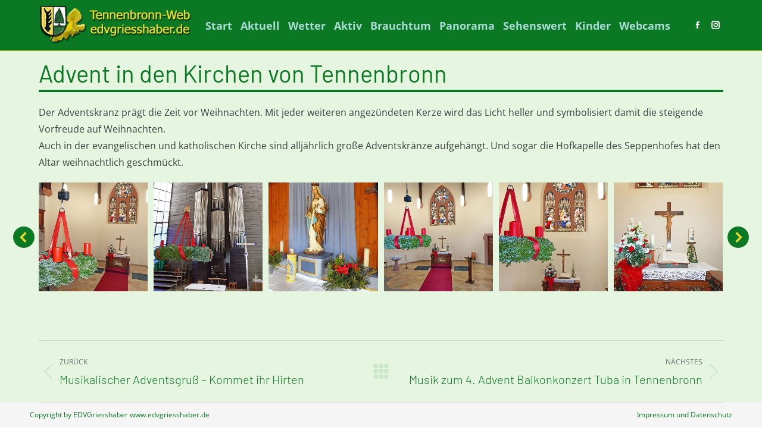

--- FILE ---
content_type: text/html; charset=UTF-8
request_url: https://www.tennenbronn-web.de/advent-kirchen-tennenbronn/
body_size: 15848
content:
<!DOCTYPE html>
<!--[if !(IE 6) | !(IE 7) | !(IE 8)  ]><!-->
<html lang="de" class="no-js">
<!--<![endif]-->
<head>
	<meta charset="UTF-8" />
		<meta name="viewport" content="width=device-width, initial-scale=1, maximum-scale=1, user-scalable=0">
		<meta name="theme-color" content="#0b7923"/>	<link rel="profile" href="https://gmpg.org/xfn/11" />
	<meta name='robots' content='index, follow, max-image-preview:large, max-snippet:-1, max-video-preview:-1' />
	<style>img:is([sizes="auto" i], [sizes^="auto," i]) { contain-intrinsic-size: 3000px 1500px }</style>
	<meta property="og:title" content="Advent in den Kirchen von Tennenbronn"/>
<meta property="og:description" content=""/>
<meta property="og:image:alt" content="Advent Tennenbronner Kirchen 9"/>
<meta property="og:image" content="https://www.tennenbronn-web.de/wp-content/uploads/2020/12/Advent-Tennenbronner-Kirchen-9.jpg"/>
<meta property="og:image:width" content="1200" />
<meta property="og:image:height" content="802" />
<meta property="og:type" content="article"/>
<meta property="og:article:published_time" content="2020-12-19 13:15:16"/>
<meta property="og:article:modified_time" content="2020-12-19 13:15:16"/>
<meta name="twitter:card" content="summary">
<meta name="twitter:title" content="Advent in den Kirchen von Tennenbronn"/>
<meta name="twitter:description" content=""/>
<meta name="twitter:image" content="https://www.tennenbronn-web.de/wp-content/uploads/2020/12/Advent-Tennenbronner-Kirchen-9.jpg"/>
<meta name="twitter:image:alt" content="Advent Tennenbronner Kirchen 9"/>
<meta name="author" content="admin"/>

	<!-- This site is optimized with the Yoast SEO plugin v26.8 - https://yoast.com/product/yoast-seo-wordpress/ -->
	<title>Advent und Adventskränze in den Kirchen von Tennenbronn</title>
	<meta name="description" content="In der evangelischen und katholischen Kirche in Tennenbronn sind alljährlich große Adventskränze aufgehängt." />
	<link rel="canonical" href="https://www.tennenbronn-web.de/advent-kirchen-tennenbronn/" />
	<meta property="og:url" content="https://www.tennenbronn-web.de/advent-kirchen-tennenbronn/" />
	<meta property="og:site_name" content="Tennenbronn-Web" />
	<meta property="article:publisher" content="https://www.facebook.com/tennenbronnweb/" />
	<meta property="article:published_time" content="2020-12-19T12:15:16+00:00" />
	<meta property="og:image" content="https://www.tennenbronn-web.de/wp-content/uploads/2020/12/Advent-Tennenbronner-Kirchen-9.jpg" />
	<meta property="og:image:width" content="1200" />
	<meta property="og:image:height" content="802" />
	<meta property="og:image:type" content="image/jpeg" />
	<meta name="author" content="admin" />
	<meta name="twitter:label1" content="Verfasst von" />
	<meta name="twitter:data1" content="admin" />
	<meta name="twitter:label2" content="Geschätzte Lesezeit" />
	<meta name="twitter:data2" content="1 Minute" />
	<script type="application/ld+json" class="yoast-schema-graph">{"@context":"https://schema.org","@graph":[{"@type":"Article","@id":"https://www.tennenbronn-web.de/advent-kirchen-tennenbronn/#article","isPartOf":{"@id":"https://www.tennenbronn-web.de/advent-kirchen-tennenbronn/"},"author":{"name":"admin","@id":"https://www.tennenbronn-web.de/#/schema/person/d1a01af643ad821af86f8f99b9a33dd9"},"headline":"Advent in den Kirchen von Tennenbronn","datePublished":"2020-12-19T12:15:16+00:00","mainEntityOfPage":{"@id":"https://www.tennenbronn-web.de/advent-kirchen-tennenbronn/"},"wordCount":130,"publisher":{"@id":"https://www.tennenbronn-web.de/#organization"},"image":{"@id":"https://www.tennenbronn-web.de/advent-kirchen-tennenbronn/#primaryimage"},"thumbnailUrl":"https://www.tennenbronn-web.de/wp-content/uploads/2020/12/Advent-Tennenbronner-Kirchen-9.jpg","articleSection":["Aktuell in Tennenbronn 2020"],"inLanguage":"de"},{"@type":"WebPage","@id":"https://www.tennenbronn-web.de/advent-kirchen-tennenbronn/","url":"https://www.tennenbronn-web.de/advent-kirchen-tennenbronn/","name":"Advent und Adventskränze in den Kirchen von Tennenbronn","isPartOf":{"@id":"https://www.tennenbronn-web.de/#website"},"primaryImageOfPage":{"@id":"https://www.tennenbronn-web.de/advent-kirchen-tennenbronn/#primaryimage"},"image":{"@id":"https://www.tennenbronn-web.de/advent-kirchen-tennenbronn/#primaryimage"},"thumbnailUrl":"https://www.tennenbronn-web.de/wp-content/uploads/2020/12/Advent-Tennenbronner-Kirchen-9.jpg","datePublished":"2020-12-19T12:15:16+00:00","description":"In der evangelischen und katholischen Kirche in Tennenbronn sind alljährlich große Adventskränze aufgehängt.","breadcrumb":{"@id":"https://www.tennenbronn-web.de/advent-kirchen-tennenbronn/#breadcrumb"},"inLanguage":"de","potentialAction":[{"@type":"ReadAction","target":["https://www.tennenbronn-web.de/advent-kirchen-tennenbronn/"]}]},{"@type":"ImageObject","inLanguage":"de","@id":"https://www.tennenbronn-web.de/advent-kirchen-tennenbronn/#primaryimage","url":"https://www.tennenbronn-web.de/wp-content/uploads/2020/12/Advent-Tennenbronner-Kirchen-9.jpg","contentUrl":"https://www.tennenbronn-web.de/wp-content/uploads/2020/12/Advent-Tennenbronner-Kirchen-9.jpg","width":1200,"height":802,"caption":"Advent Tennenbronner Kirchen 9"},{"@type":"BreadcrumbList","@id":"https://www.tennenbronn-web.de/advent-kirchen-tennenbronn/#breadcrumb","itemListElement":[{"@type":"ListItem","position":1,"name":"Startseite","item":"https://www.tennenbronn-web.de/"},{"@type":"ListItem","position":2,"name":"Advent in den Kirchen von Tennenbronn"}]},{"@type":"WebSite","@id":"https://www.tennenbronn-web.de/#website","url":"https://www.tennenbronn-web.de/","name":"Urlaub in Tennenbronn im Schwarzwald","description":"Tennenbronn im Schwarzwald","publisher":{"@id":"https://www.tennenbronn-web.de/#organization"},"potentialAction":[{"@type":"SearchAction","target":{"@type":"EntryPoint","urlTemplate":"https://www.tennenbronn-web.de/?s={search_term_string}"},"query-input":{"@type":"PropertyValueSpecification","valueRequired":true,"valueName":"search_term_string"}}],"inLanguage":"de"},{"@type":"Organization","@id":"https://www.tennenbronn-web.de/#organization","name":"Tennenbronn-Web","url":"https://www.tennenbronn-web.de/","logo":{"@type":"ImageObject","inLanguage":"de","@id":"https://www.tennenbronn-web.de/#/schema/logo/image/","url":"https://www.tennenbronn-web.de/wp-content/uploads/2020/04/WappenGinsterEDVGr2.gif","contentUrl":"https://www.tennenbronn-web.de/wp-content/uploads/2020/04/WappenGinsterEDVGr2.gif","width":330,"height":90,"caption":"Tennenbronn-Web"},"image":{"@id":"https://www.tennenbronn-web.de/#/schema/logo/image/"},"sameAs":["https://www.facebook.com/tennenbronnweb/","https://www.instagram.com/tennenbronnweb/","https://www.youtube.com/channel/UCAW1dd0nT9ZsNUOgWTS88uA"]},{"@type":"Person","@id":"https://www.tennenbronn-web.de/#/schema/person/d1a01af643ad821af86f8f99b9a33dd9","name":"admin","image":{"@type":"ImageObject","inLanguage":"de","@id":"https://www.tennenbronn-web.de/#/schema/person/image/","url":"https://secure.gravatar.com/avatar/aee1fed7d367c971758e45fbee53eb57a010a8fb3023462c91801fde7ae7886a?s=96&d=mm&r=g","contentUrl":"https://secure.gravatar.com/avatar/aee1fed7d367c971758e45fbee53eb57a010a8fb3023462c91801fde7ae7886a?s=96&d=mm&r=g","caption":"admin"}}]}</script>
	<!-- / Yoast SEO plugin. -->



<link rel="alternate" type="application/rss+xml" title="Tennenbronn-Web &raquo; Feed" href="https://www.tennenbronn-web.de/feed/" />
<link rel="alternate" type="application/rss+xml" title="Tennenbronn-Web &raquo; Kommentar-Feed" href="https://www.tennenbronn-web.de/comments/feed/" />
<script>
window._wpemojiSettings = {"baseUrl":"https:\/\/s.w.org\/images\/core\/emoji\/16.0.1\/72x72\/","ext":".png","svgUrl":"https:\/\/s.w.org\/images\/core\/emoji\/16.0.1\/svg\/","svgExt":".svg","source":{"concatemoji":"https:\/\/www.tennenbronn-web.de\/wp-includes\/js\/wp-emoji-release.min.js?ver=6.8.3"}};
/*! This file is auto-generated */
!function(s,n){var o,i,e;function c(e){try{var t={supportTests:e,timestamp:(new Date).valueOf()};sessionStorage.setItem(o,JSON.stringify(t))}catch(e){}}function p(e,t,n){e.clearRect(0,0,e.canvas.width,e.canvas.height),e.fillText(t,0,0);var t=new Uint32Array(e.getImageData(0,0,e.canvas.width,e.canvas.height).data),a=(e.clearRect(0,0,e.canvas.width,e.canvas.height),e.fillText(n,0,0),new Uint32Array(e.getImageData(0,0,e.canvas.width,e.canvas.height).data));return t.every(function(e,t){return e===a[t]})}function u(e,t){e.clearRect(0,0,e.canvas.width,e.canvas.height),e.fillText(t,0,0);for(var n=e.getImageData(16,16,1,1),a=0;a<n.data.length;a++)if(0!==n.data[a])return!1;return!0}function f(e,t,n,a){switch(t){case"flag":return n(e,"\ud83c\udff3\ufe0f\u200d\u26a7\ufe0f","\ud83c\udff3\ufe0f\u200b\u26a7\ufe0f")?!1:!n(e,"\ud83c\udde8\ud83c\uddf6","\ud83c\udde8\u200b\ud83c\uddf6")&&!n(e,"\ud83c\udff4\udb40\udc67\udb40\udc62\udb40\udc65\udb40\udc6e\udb40\udc67\udb40\udc7f","\ud83c\udff4\u200b\udb40\udc67\u200b\udb40\udc62\u200b\udb40\udc65\u200b\udb40\udc6e\u200b\udb40\udc67\u200b\udb40\udc7f");case"emoji":return!a(e,"\ud83e\udedf")}return!1}function g(e,t,n,a){var r="undefined"!=typeof WorkerGlobalScope&&self instanceof WorkerGlobalScope?new OffscreenCanvas(300,150):s.createElement("canvas"),o=r.getContext("2d",{willReadFrequently:!0}),i=(o.textBaseline="top",o.font="600 32px Arial",{});return e.forEach(function(e){i[e]=t(o,e,n,a)}),i}function t(e){var t=s.createElement("script");t.src=e,t.defer=!0,s.head.appendChild(t)}"undefined"!=typeof Promise&&(o="wpEmojiSettingsSupports",i=["flag","emoji"],n.supports={everything:!0,everythingExceptFlag:!0},e=new Promise(function(e){s.addEventListener("DOMContentLoaded",e,{once:!0})}),new Promise(function(t){var n=function(){try{var e=JSON.parse(sessionStorage.getItem(o));if("object"==typeof e&&"number"==typeof e.timestamp&&(new Date).valueOf()<e.timestamp+604800&&"object"==typeof e.supportTests)return e.supportTests}catch(e){}return null}();if(!n){if("undefined"!=typeof Worker&&"undefined"!=typeof OffscreenCanvas&&"undefined"!=typeof URL&&URL.createObjectURL&&"undefined"!=typeof Blob)try{var e="postMessage("+g.toString()+"("+[JSON.stringify(i),f.toString(),p.toString(),u.toString()].join(",")+"));",a=new Blob([e],{type:"text/javascript"}),r=new Worker(URL.createObjectURL(a),{name:"wpTestEmojiSupports"});return void(r.onmessage=function(e){c(n=e.data),r.terminate(),t(n)})}catch(e){}c(n=g(i,f,p,u))}t(n)}).then(function(e){for(var t in e)n.supports[t]=e[t],n.supports.everything=n.supports.everything&&n.supports[t],"flag"!==t&&(n.supports.everythingExceptFlag=n.supports.everythingExceptFlag&&n.supports[t]);n.supports.everythingExceptFlag=n.supports.everythingExceptFlag&&!n.supports.flag,n.DOMReady=!1,n.readyCallback=function(){n.DOMReady=!0}}).then(function(){return e}).then(function(){var e;n.supports.everything||(n.readyCallback(),(e=n.source||{}).concatemoji?t(e.concatemoji):e.wpemoji&&e.twemoji&&(t(e.twemoji),t(e.wpemoji)))}))}((window,document),window._wpemojiSettings);
</script>
<style id='wp-emoji-styles-inline-css'>

	img.wp-smiley, img.emoji {
		display: inline !important;
		border: none !important;
		box-shadow: none !important;
		height: 1em !important;
		width: 1em !important;
		margin: 0 0.07em !important;
		vertical-align: -0.1em !important;
		background: none !important;
		padding: 0 !important;
	}
</style>
<link rel='stylesheet' id='wp-block-library-css' href='https://www.tennenbronn-web.de/wp-includes/css/dist/block-library/style.min.css?ver=6.8.3' media='all' />
<style id='wp-block-library-theme-inline-css'>
.wp-block-audio :where(figcaption){color:#555;font-size:13px;text-align:center}.is-dark-theme .wp-block-audio :where(figcaption){color:#ffffffa6}.wp-block-audio{margin:0 0 1em}.wp-block-code{border:1px solid #ccc;border-radius:4px;font-family:Menlo,Consolas,monaco,monospace;padding:.8em 1em}.wp-block-embed :where(figcaption){color:#555;font-size:13px;text-align:center}.is-dark-theme .wp-block-embed :where(figcaption){color:#ffffffa6}.wp-block-embed{margin:0 0 1em}.blocks-gallery-caption{color:#555;font-size:13px;text-align:center}.is-dark-theme .blocks-gallery-caption{color:#ffffffa6}:root :where(.wp-block-image figcaption){color:#555;font-size:13px;text-align:center}.is-dark-theme :root :where(.wp-block-image figcaption){color:#ffffffa6}.wp-block-image{margin:0 0 1em}.wp-block-pullquote{border-bottom:4px solid;border-top:4px solid;color:currentColor;margin-bottom:1.75em}.wp-block-pullquote cite,.wp-block-pullquote footer,.wp-block-pullquote__citation{color:currentColor;font-size:.8125em;font-style:normal;text-transform:uppercase}.wp-block-quote{border-left:.25em solid;margin:0 0 1.75em;padding-left:1em}.wp-block-quote cite,.wp-block-quote footer{color:currentColor;font-size:.8125em;font-style:normal;position:relative}.wp-block-quote:where(.has-text-align-right){border-left:none;border-right:.25em solid;padding-left:0;padding-right:1em}.wp-block-quote:where(.has-text-align-center){border:none;padding-left:0}.wp-block-quote.is-large,.wp-block-quote.is-style-large,.wp-block-quote:where(.is-style-plain){border:none}.wp-block-search .wp-block-search__label{font-weight:700}.wp-block-search__button{border:1px solid #ccc;padding:.375em .625em}:where(.wp-block-group.has-background){padding:1.25em 2.375em}.wp-block-separator.has-css-opacity{opacity:.4}.wp-block-separator{border:none;border-bottom:2px solid;margin-left:auto;margin-right:auto}.wp-block-separator.has-alpha-channel-opacity{opacity:1}.wp-block-separator:not(.is-style-wide):not(.is-style-dots){width:100px}.wp-block-separator.has-background:not(.is-style-dots){border-bottom:none;height:1px}.wp-block-separator.has-background:not(.is-style-wide):not(.is-style-dots){height:2px}.wp-block-table{margin:0 0 1em}.wp-block-table td,.wp-block-table th{word-break:normal}.wp-block-table :where(figcaption){color:#555;font-size:13px;text-align:center}.is-dark-theme .wp-block-table :where(figcaption){color:#ffffffa6}.wp-block-video :where(figcaption){color:#555;font-size:13px;text-align:center}.is-dark-theme .wp-block-video :where(figcaption){color:#ffffffa6}.wp-block-video{margin:0 0 1em}:root :where(.wp-block-template-part.has-background){margin-bottom:0;margin-top:0;padding:1.25em 2.375em}
</style>
<style id='classic-theme-styles-inline-css'>
/*! This file is auto-generated */
.wp-block-button__link{color:#fff;background-color:#32373c;border-radius:9999px;box-shadow:none;text-decoration:none;padding:calc(.667em + 2px) calc(1.333em + 2px);font-size:1.125em}.wp-block-file__button{background:#32373c;color:#fff;text-decoration:none}
</style>
<style id='global-styles-inline-css'>
:root{--wp--preset--aspect-ratio--square: 1;--wp--preset--aspect-ratio--4-3: 4/3;--wp--preset--aspect-ratio--3-4: 3/4;--wp--preset--aspect-ratio--3-2: 3/2;--wp--preset--aspect-ratio--2-3: 2/3;--wp--preset--aspect-ratio--16-9: 16/9;--wp--preset--aspect-ratio--9-16: 9/16;--wp--preset--color--black: #000000;--wp--preset--color--cyan-bluish-gray: #abb8c3;--wp--preset--color--white: #FFF;--wp--preset--color--pale-pink: #f78da7;--wp--preset--color--vivid-red: #cf2e2e;--wp--preset--color--luminous-vivid-orange: #ff6900;--wp--preset--color--luminous-vivid-amber: #fcb900;--wp--preset--color--light-green-cyan: #7bdcb5;--wp--preset--color--vivid-green-cyan: #00d084;--wp--preset--color--pale-cyan-blue: #8ed1fc;--wp--preset--color--vivid-cyan-blue: #0693e3;--wp--preset--color--vivid-purple: #9b51e0;--wp--preset--color--accent: #0b7923;--wp--preset--color--dark-gray: #111;--wp--preset--color--light-gray: #767676;--wp--preset--gradient--vivid-cyan-blue-to-vivid-purple: linear-gradient(135deg,rgba(6,147,227,1) 0%,rgb(155,81,224) 100%);--wp--preset--gradient--light-green-cyan-to-vivid-green-cyan: linear-gradient(135deg,rgb(122,220,180) 0%,rgb(0,208,130) 100%);--wp--preset--gradient--luminous-vivid-amber-to-luminous-vivid-orange: linear-gradient(135deg,rgba(252,185,0,1) 0%,rgba(255,105,0,1) 100%);--wp--preset--gradient--luminous-vivid-orange-to-vivid-red: linear-gradient(135deg,rgba(255,105,0,1) 0%,rgb(207,46,46) 100%);--wp--preset--gradient--very-light-gray-to-cyan-bluish-gray: linear-gradient(135deg,rgb(238,238,238) 0%,rgb(169,184,195) 100%);--wp--preset--gradient--cool-to-warm-spectrum: linear-gradient(135deg,rgb(74,234,220) 0%,rgb(151,120,209) 20%,rgb(207,42,186) 40%,rgb(238,44,130) 60%,rgb(251,105,98) 80%,rgb(254,248,76) 100%);--wp--preset--gradient--blush-light-purple: linear-gradient(135deg,rgb(255,206,236) 0%,rgb(152,150,240) 100%);--wp--preset--gradient--blush-bordeaux: linear-gradient(135deg,rgb(254,205,165) 0%,rgb(254,45,45) 50%,rgb(107,0,62) 100%);--wp--preset--gradient--luminous-dusk: linear-gradient(135deg,rgb(255,203,112) 0%,rgb(199,81,192) 50%,rgb(65,88,208) 100%);--wp--preset--gradient--pale-ocean: linear-gradient(135deg,rgb(255,245,203) 0%,rgb(182,227,212) 50%,rgb(51,167,181) 100%);--wp--preset--gradient--electric-grass: linear-gradient(135deg,rgb(202,248,128) 0%,rgb(113,206,126) 100%);--wp--preset--gradient--midnight: linear-gradient(135deg,rgb(2,3,129) 0%,rgb(40,116,252) 100%);--wp--preset--font-size--small: 13px;--wp--preset--font-size--medium: 20px;--wp--preset--font-size--large: 36px;--wp--preset--font-size--x-large: 42px;--wp--preset--spacing--20: 0.44rem;--wp--preset--spacing--30: 0.67rem;--wp--preset--spacing--40: 1rem;--wp--preset--spacing--50: 1.5rem;--wp--preset--spacing--60: 2.25rem;--wp--preset--spacing--70: 3.38rem;--wp--preset--spacing--80: 5.06rem;--wp--preset--shadow--natural: 6px 6px 9px rgba(0, 0, 0, 0.2);--wp--preset--shadow--deep: 12px 12px 50px rgba(0, 0, 0, 0.4);--wp--preset--shadow--sharp: 6px 6px 0px rgba(0, 0, 0, 0.2);--wp--preset--shadow--outlined: 6px 6px 0px -3px rgba(255, 255, 255, 1), 6px 6px rgba(0, 0, 0, 1);--wp--preset--shadow--crisp: 6px 6px 0px rgba(0, 0, 0, 1);}:where(.is-layout-flex){gap: 0.5em;}:where(.is-layout-grid){gap: 0.5em;}body .is-layout-flex{display: flex;}.is-layout-flex{flex-wrap: wrap;align-items: center;}.is-layout-flex > :is(*, div){margin: 0;}body .is-layout-grid{display: grid;}.is-layout-grid > :is(*, div){margin: 0;}:where(.wp-block-columns.is-layout-flex){gap: 2em;}:where(.wp-block-columns.is-layout-grid){gap: 2em;}:where(.wp-block-post-template.is-layout-flex){gap: 1.25em;}:where(.wp-block-post-template.is-layout-grid){gap: 1.25em;}.has-black-color{color: var(--wp--preset--color--black) !important;}.has-cyan-bluish-gray-color{color: var(--wp--preset--color--cyan-bluish-gray) !important;}.has-white-color{color: var(--wp--preset--color--white) !important;}.has-pale-pink-color{color: var(--wp--preset--color--pale-pink) !important;}.has-vivid-red-color{color: var(--wp--preset--color--vivid-red) !important;}.has-luminous-vivid-orange-color{color: var(--wp--preset--color--luminous-vivid-orange) !important;}.has-luminous-vivid-amber-color{color: var(--wp--preset--color--luminous-vivid-amber) !important;}.has-light-green-cyan-color{color: var(--wp--preset--color--light-green-cyan) !important;}.has-vivid-green-cyan-color{color: var(--wp--preset--color--vivid-green-cyan) !important;}.has-pale-cyan-blue-color{color: var(--wp--preset--color--pale-cyan-blue) !important;}.has-vivid-cyan-blue-color{color: var(--wp--preset--color--vivid-cyan-blue) !important;}.has-vivid-purple-color{color: var(--wp--preset--color--vivid-purple) !important;}.has-black-background-color{background-color: var(--wp--preset--color--black) !important;}.has-cyan-bluish-gray-background-color{background-color: var(--wp--preset--color--cyan-bluish-gray) !important;}.has-white-background-color{background-color: var(--wp--preset--color--white) !important;}.has-pale-pink-background-color{background-color: var(--wp--preset--color--pale-pink) !important;}.has-vivid-red-background-color{background-color: var(--wp--preset--color--vivid-red) !important;}.has-luminous-vivid-orange-background-color{background-color: var(--wp--preset--color--luminous-vivid-orange) !important;}.has-luminous-vivid-amber-background-color{background-color: var(--wp--preset--color--luminous-vivid-amber) !important;}.has-light-green-cyan-background-color{background-color: var(--wp--preset--color--light-green-cyan) !important;}.has-vivid-green-cyan-background-color{background-color: var(--wp--preset--color--vivid-green-cyan) !important;}.has-pale-cyan-blue-background-color{background-color: var(--wp--preset--color--pale-cyan-blue) !important;}.has-vivid-cyan-blue-background-color{background-color: var(--wp--preset--color--vivid-cyan-blue) !important;}.has-vivid-purple-background-color{background-color: var(--wp--preset--color--vivid-purple) !important;}.has-black-border-color{border-color: var(--wp--preset--color--black) !important;}.has-cyan-bluish-gray-border-color{border-color: var(--wp--preset--color--cyan-bluish-gray) !important;}.has-white-border-color{border-color: var(--wp--preset--color--white) !important;}.has-pale-pink-border-color{border-color: var(--wp--preset--color--pale-pink) !important;}.has-vivid-red-border-color{border-color: var(--wp--preset--color--vivid-red) !important;}.has-luminous-vivid-orange-border-color{border-color: var(--wp--preset--color--luminous-vivid-orange) !important;}.has-luminous-vivid-amber-border-color{border-color: var(--wp--preset--color--luminous-vivid-amber) !important;}.has-light-green-cyan-border-color{border-color: var(--wp--preset--color--light-green-cyan) !important;}.has-vivid-green-cyan-border-color{border-color: var(--wp--preset--color--vivid-green-cyan) !important;}.has-pale-cyan-blue-border-color{border-color: var(--wp--preset--color--pale-cyan-blue) !important;}.has-vivid-cyan-blue-border-color{border-color: var(--wp--preset--color--vivid-cyan-blue) !important;}.has-vivid-purple-border-color{border-color: var(--wp--preset--color--vivid-purple) !important;}.has-vivid-cyan-blue-to-vivid-purple-gradient-background{background: var(--wp--preset--gradient--vivid-cyan-blue-to-vivid-purple) !important;}.has-light-green-cyan-to-vivid-green-cyan-gradient-background{background: var(--wp--preset--gradient--light-green-cyan-to-vivid-green-cyan) !important;}.has-luminous-vivid-amber-to-luminous-vivid-orange-gradient-background{background: var(--wp--preset--gradient--luminous-vivid-amber-to-luminous-vivid-orange) !important;}.has-luminous-vivid-orange-to-vivid-red-gradient-background{background: var(--wp--preset--gradient--luminous-vivid-orange-to-vivid-red) !important;}.has-very-light-gray-to-cyan-bluish-gray-gradient-background{background: var(--wp--preset--gradient--very-light-gray-to-cyan-bluish-gray) !important;}.has-cool-to-warm-spectrum-gradient-background{background: var(--wp--preset--gradient--cool-to-warm-spectrum) !important;}.has-blush-light-purple-gradient-background{background: var(--wp--preset--gradient--blush-light-purple) !important;}.has-blush-bordeaux-gradient-background{background: var(--wp--preset--gradient--blush-bordeaux) !important;}.has-luminous-dusk-gradient-background{background: var(--wp--preset--gradient--luminous-dusk) !important;}.has-pale-ocean-gradient-background{background: var(--wp--preset--gradient--pale-ocean) !important;}.has-electric-grass-gradient-background{background: var(--wp--preset--gradient--electric-grass) !important;}.has-midnight-gradient-background{background: var(--wp--preset--gradient--midnight) !important;}.has-small-font-size{font-size: var(--wp--preset--font-size--small) !important;}.has-medium-font-size{font-size: var(--wp--preset--font-size--medium) !important;}.has-large-font-size{font-size: var(--wp--preset--font-size--large) !important;}.has-x-large-font-size{font-size: var(--wp--preset--font-size--x-large) !important;}
:where(.wp-block-post-template.is-layout-flex){gap: 1.25em;}:where(.wp-block-post-template.is-layout-grid){gap: 1.25em;}
:where(.wp-block-columns.is-layout-flex){gap: 2em;}:where(.wp-block-columns.is-layout-grid){gap: 2em;}
:root :where(.wp-block-pullquote){font-size: 1.5em;line-height: 1.6;}
</style>
<link rel='stylesheet' id='mapsmarkerpro-css' href='https://www.tennenbronn-web.de/wp-content/plugins/maps-marker-pro/css/mapsmarkerpro.css?ver=4.31.1' media='all' />
<link rel='stylesheet' id='the7-font-css' href='https://www.tennenbronn-web.de/wp-content/themes/dt-the7/fonts/icomoon-the7-font/icomoon-the7-font.min.css?ver=12.5.3' media='all' />
<link rel='stylesheet' id='the7-awesome-fonts-css' href='https://www.tennenbronn-web.de/wp-content/themes/dt-the7/fonts/FontAwesome/css/all.min.css?ver=12.5.3' media='all' />
<link rel='stylesheet' id='the7-awesome-fonts-back-css' href='https://www.tennenbronn-web.de/wp-content/themes/dt-the7/fonts/FontAwesome/back-compat.min.css?ver=12.5.3' media='all' />
<link rel='stylesheet' id='the7-icomoon-feather-24x24-css' href='https://www.tennenbronn-web.de/wp-content/uploads/smile_fonts/icomoon-feather-24x24/icomoon-feather-24x24.css?ver=6.8.3' media='all' />
<link rel='stylesheet' id='the7-icomoon-elegent-line-icons-32x32-css' href='https://www.tennenbronn-web.de/wp-content/uploads/smile_fonts/icomoon-elegent-line-icons-32x32/icomoon-elegent-line-icons-32x32.css?ver=6.8.3' media='all' />
<link rel='stylesheet' id='the7-icomoon-free-social-contact-16x16-css' href='https://www.tennenbronn-web.de/wp-content/uploads/smile_fonts/icomoon-free-social-contact-16x16/icomoon-free-social-contact-16x16.css?ver=6.8.3' media='all' />
<link rel='stylesheet' id='js_composer_front-css' href='//www.tennenbronn-web.de/wp-content/uploads/js_composer/js_composer_front_custom.css?ver=7.8' media='all' />
<link rel='stylesheet' id='dt-web-fonts-css' href='//www.tennenbronn-web.de/wp-content/uploads/omgf/dt-web-fonts/dt-web-fonts.css?ver=1663780853' media='all' />
<link rel='stylesheet' id='dt-main-css' href='https://www.tennenbronn-web.de/wp-content/themes/dt-the7/css/main.min.css?ver=12.5.3' media='all' />
<link rel='stylesheet' id='the7-custom-scrollbar-css' href='https://www.tennenbronn-web.de/wp-content/themes/dt-the7/lib/custom-scrollbar/custom-scrollbar.min.css?ver=12.5.3' media='all' />
<link rel='stylesheet' id='the7-wpbakery-css' href='https://www.tennenbronn-web.de/wp-content/themes/dt-the7/css/wpbakery.min.css?ver=12.5.3' media='all' />
<link rel='stylesheet' id='the7-core-css' href='https://www.tennenbronn-web.de/wp-content/plugins/dt-the7-core/assets/css/post-type.min.css?ver=2.7.12' media='all' />
<link rel='stylesheet' id='the7-css-vars-css' href='https://www.tennenbronn-web.de/wp-content/uploads/the7-css/css-vars.css?ver=fa5e9e7b9299' media='all' />
<link rel='stylesheet' id='dt-custom-css' href='https://www.tennenbronn-web.de/wp-content/uploads/the7-css/custom.css?ver=fa5e9e7b9299' media='all' />
<link rel='stylesheet' id='dt-media-css' href='https://www.tennenbronn-web.de/wp-content/uploads/the7-css/media.css?ver=fa5e9e7b9299' media='all' />
<link rel='stylesheet' id='the7-mega-menu-css' href='https://www.tennenbronn-web.de/wp-content/uploads/the7-css/mega-menu.css?ver=fa5e9e7b9299' media='all' />
<link rel='stylesheet' id='the7-elements-albums-portfolio-css' href='https://www.tennenbronn-web.de/wp-content/uploads/the7-css/the7-elements-albums-portfolio.css?ver=fa5e9e7b9299' media='all' />
<link rel='stylesheet' id='the7-elements-css' href='https://www.tennenbronn-web.de/wp-content/uploads/the7-css/post-type-dynamic.css?ver=fa5e9e7b9299' media='all' />
<link rel='stylesheet' id='style-css' href='https://www.tennenbronn-web.de/wp-content/themes/dt-the7/style.css?ver=12.5.3' media='all' />
<script src="https://www.tennenbronn-web.de/wp-includes/js/jquery/jquery.min.js?ver=3.7.1" id="jquery-core-js"></script>
<script src="https://www.tennenbronn-web.de/wp-includes/js/jquery/jquery-migrate.min.js?ver=3.4.1" id="jquery-migrate-js"></script>
<script id="dt-above-fold-js-extra">
var dtLocal = {"themeUrl":"https:\/\/www.tennenbronn-web.de\/wp-content\/themes\/dt-the7","passText":"Um diesen gesch\u00fctzten Eintrag anzusehen, geben Sie bitte das Passwort ein:","moreButtonText":{"loading":"Lade...","loadMore":"Mehr laden"},"postID":"4790","ajaxurl":"https:\/\/www.tennenbronn-web.de\/wp-admin\/admin-ajax.php","REST":{"baseUrl":"https:\/\/www.tennenbronn-web.de\/wp-json\/the7\/v1","endpoints":{"sendMail":"\/send-mail"}},"contactMessages":{"required":"One or more fields have an error. Please check and try again.","terms":"Please accept the privacy policy.","fillTheCaptchaError":"Please, fill the captcha."},"captchaSiteKey":"","ajaxNonce":"12c8012a3b","pageData":"","themeSettings":{"smoothScroll":"off","lazyLoading":false,"desktopHeader":{"height":85},"ToggleCaptionEnabled":"disabled","ToggleCaption":"Navigation","floatingHeader":{"showAfter":50,"showMenu":true,"height":70,"logo":{"showLogo":true,"html":"<img class=\" preload-me\" src=\"https:\/\/www.tennenbronn-web.de\/wp-content\/uploads\/2020\/04\/HeaderWappenGinsterEDVGr4.gif\" srcset=\"https:\/\/www.tennenbronn-web.de\/wp-content\/uploads\/2020\/04\/HeaderWappenGinsterEDVGr4.gif 260w, https:\/\/www.tennenbronn-web.de\/wp-content\/uploads\/2020\/04\/HeaderWappenGinsterEDVGr4.gif 260w\" width=\"260\" height=\"67\"   sizes=\"260px\" alt=\"Tennenbronn-Web\" \/>","url":"https:\/\/www.tennenbronn-web.de\/"}},"topLine":{"floatingTopLine":{"logo":{"showLogo":false,"html":""}}},"mobileHeader":{"firstSwitchPoint":992,"secondSwitchPoint":778,"firstSwitchPointHeight":50,"secondSwitchPointHeight":50,"mobileToggleCaptionEnabled":"disabled","mobileToggleCaption":"Menu"},"stickyMobileHeaderFirstSwitch":{"logo":{"html":"<img class=\" preload-me\" src=\"https:\/\/www.tennenbronn-web.de\/wp-content\/uploads\/2020\/04\/HeaderWappenGinsterEDVGr4.gif\" srcset=\"https:\/\/www.tennenbronn-web.de\/wp-content\/uploads\/2020\/04\/HeaderWappenGinsterEDVGr4.gif 260w, https:\/\/www.tennenbronn-web.de\/wp-content\/uploads\/2020\/04\/HeaderWappenGinsterEDVGr4.gif 260w\" width=\"260\" height=\"67\"   sizes=\"260px\" alt=\"Tennenbronn-Web\" \/>"}},"stickyMobileHeaderSecondSwitch":{"logo":{"html":"<img class=\" preload-me\" src=\"https:\/\/www.tennenbronn-web.de\/wp-content\/uploads\/2020\/04\/HeaderWappenGinsterEDVGr4.gif\" srcset=\"https:\/\/www.tennenbronn-web.de\/wp-content\/uploads\/2020\/04\/HeaderWappenGinsterEDVGr4.gif 260w, https:\/\/www.tennenbronn-web.de\/wp-content\/uploads\/2020\/04\/HeaderWappenGinsterEDVGr4.gif 260w\" width=\"260\" height=\"67\"   sizes=\"260px\" alt=\"Tennenbronn-Web\" \/>"}},"sidebar":{"switchPoint":992},"boxedWidth":"1280px"},"VCMobileScreenWidth":"768"};
var dtShare = {"shareButtonText":{"facebook":"Share on Facebook","twitter":"Share on X","pinterest":"Pin it","linkedin":"Share on Linkedin","whatsapp":"Share on Whatsapp"},"overlayOpacity":"85"};
</script>
<script src="https://www.tennenbronn-web.de/wp-content/themes/dt-the7/js/above-the-fold.min.js?ver=12.5.3" id="dt-above-fold-js"></script>
<script></script><link rel="https://api.w.org/" href="https://www.tennenbronn-web.de/wp-json/" /><link rel="alternate" title="JSON" type="application/json" href="https://www.tennenbronn-web.de/wp-json/wp/v2/posts/4790" /><link rel="EditURI" type="application/rsd+xml" title="RSD" href="https://www.tennenbronn-web.de/xmlrpc.php?rsd" />
<meta name="generator" content="WordPress 6.8.3" />
<link rel='shortlink' href='https://www.tennenbronn-web.de/?p=4790' />
<link rel="alternate" title="oEmbed (JSON)" type="application/json+oembed" href="https://www.tennenbronn-web.de/wp-json/oembed/1.0/embed?url=https%3A%2F%2Fwww.tennenbronn-web.de%2Fadvent-kirchen-tennenbronn%2F" />
<link rel="alternate" title="oEmbed (XML)" type="text/xml+oembed" href="https://www.tennenbronn-web.de/wp-json/oembed/1.0/embed?url=https%3A%2F%2Fwww.tennenbronn-web.de%2Fadvent-kirchen-tennenbronn%2F&#038;format=xml" />
<style>.recentcomments a{display:inline !important;padding:0 !important;margin:0 !important;}</style>
<style type="text/css">element.style {
    margin: 20;
}</style>
<meta name="generator" content="Powered by WPBakery Page Builder - drag and drop page builder for WordPress."/>
<meta name="generator" content="Powered by Slider Revolution 6.7.34 - responsive, Mobile-Friendly Slider Plugin for WordPress with comfortable drag and drop interface." />
<style>
.synved-social-resolution-single {
display: inline-block;
}
.synved-social-resolution-normal {
display: inline-block;
}
.synved-social-resolution-hidef {
display: none;
}

@media only screen and (min--moz-device-pixel-ratio: 2),
only screen and (-o-min-device-pixel-ratio: 2/1),
only screen and (-webkit-min-device-pixel-ratio: 2),
only screen and (min-device-pixel-ratio: 2),
only screen and (min-resolution: 2dppx),
only screen and (min-resolution: 192dpi) {
	.synved-social-resolution-normal {
	display: none;
	}
	.synved-social-resolution-hidef {
	display: inline-block;
	}
}
</style><link rel="icon" href="https://www.tennenbronn-web.de/wp-content/uploads/2020/04/Favicon16.jpg" type="image/jpeg" sizes="16x16"/><link rel="icon" href="https://www.tennenbronn-web.de/wp-content/uploads/2020/04/Favicon32.jpg" type="image/jpeg" sizes="32x32"/><link rel="apple-touch-icon" href="https://www.tennenbronn-web.de/wp-content/uploads/2020/04/WappeGinterLogo60x60.jpg"><link rel="apple-touch-icon" sizes="76x76" href="https://www.tennenbronn-web.de/wp-content/uploads/2020/04/WappeGinterLogo76x76.jpg"><link rel="apple-touch-icon" sizes="120x120" href="https://www.tennenbronn-web.de/wp-content/uploads/2020/04/WappeGinterLogo120x120.jpg"><link rel="apple-touch-icon" sizes="152x152" href="https://www.tennenbronn-web.de/wp-content/uploads/2020/04/WappeGinterLogo152x152.jpg"><script>function setREVStartSize(e){
			//window.requestAnimationFrame(function() {
				window.RSIW = window.RSIW===undefined ? window.innerWidth : window.RSIW;
				window.RSIH = window.RSIH===undefined ? window.innerHeight : window.RSIH;
				try {
					var pw = document.getElementById(e.c).parentNode.offsetWidth,
						newh;
					pw = pw===0 || isNaN(pw) || (e.l=="fullwidth" || e.layout=="fullwidth") ? window.RSIW : pw;
					e.tabw = e.tabw===undefined ? 0 : parseInt(e.tabw);
					e.thumbw = e.thumbw===undefined ? 0 : parseInt(e.thumbw);
					e.tabh = e.tabh===undefined ? 0 : parseInt(e.tabh);
					e.thumbh = e.thumbh===undefined ? 0 : parseInt(e.thumbh);
					e.tabhide = e.tabhide===undefined ? 0 : parseInt(e.tabhide);
					e.thumbhide = e.thumbhide===undefined ? 0 : parseInt(e.thumbhide);
					e.mh = e.mh===undefined || e.mh=="" || e.mh==="auto" ? 0 : parseInt(e.mh,0);
					if(e.layout==="fullscreen" || e.l==="fullscreen")
						newh = Math.max(e.mh,window.RSIH);
					else{
						e.gw = Array.isArray(e.gw) ? e.gw : [e.gw];
						for (var i in e.rl) if (e.gw[i]===undefined || e.gw[i]===0) e.gw[i] = e.gw[i-1];
						e.gh = e.el===undefined || e.el==="" || (Array.isArray(e.el) && e.el.length==0)? e.gh : e.el;
						e.gh = Array.isArray(e.gh) ? e.gh : [e.gh];
						for (var i in e.rl) if (e.gh[i]===undefined || e.gh[i]===0) e.gh[i] = e.gh[i-1];
											
						var nl = new Array(e.rl.length),
							ix = 0,
							sl;
						e.tabw = e.tabhide>=pw ? 0 : e.tabw;
						e.thumbw = e.thumbhide>=pw ? 0 : e.thumbw;
						e.tabh = e.tabhide>=pw ? 0 : e.tabh;
						e.thumbh = e.thumbhide>=pw ? 0 : e.thumbh;
						for (var i in e.rl) nl[i] = e.rl[i]<window.RSIW ? 0 : e.rl[i];
						sl = nl[0];
						for (var i in nl) if (sl>nl[i] && nl[i]>0) { sl = nl[i]; ix=i;}
						var m = pw>(e.gw[ix]+e.tabw+e.thumbw) ? 1 : (pw-(e.tabw+e.thumbw)) / (e.gw[ix]);
						newh =  (e.gh[ix] * m) + (e.tabh + e.thumbh);
					}
					var el = document.getElementById(e.c);
					if (el!==null && el) el.style.height = newh+"px";
					el = document.getElementById(e.c+"_wrapper");
					if (el!==null && el) {
						el.style.height = newh+"px";
						el.style.display = "block";
					}
				} catch(e){
					console.log("Failure at Presize of Slider:" + e)
				}
			//});
		  };</script>
		<style id="wp-custom-css">
			.boxer {
  /* Tabelle */
  display: table;
  width: 100%;
  border-collapse: collapse;
  font-family: Lucida Grande, Helvetica Neue, Helvetica, Arial, sans-serif;
  font-size: 11px;
  color: #5C5C5C;
  background: #FFF;
}
.boxer .box-row {
  /* Zeile */
  display: table-row;
}
.boxer .box {
  /* Spalte linksbündig */
  display: table-cell;
  padding:5px;
  border-style: none none solid none;
  border-width: 1px;
  border-color: grey;
  text-align: left;
  vertical-align: middle;
}
.boxer .boxr {
  /* Spalte rechtsbündig */
  display: table-cell;
  padding:5px;
  border-style: none none solid none;
  border-width: 1px;
  border-color: grey;
  text-align: right;
  vertical-align: middle;
}		</style>
		<noscript><style> .wpb_animate_when_almost_visible { opacity: 1; }</style></noscript><style id='the7-custom-inline-css' type='text/css'>
/* Menu item height width */
.main-nav > li > a {
    margin: 1px 1px 1px 1px;
}

/* Buttons */
 .content .dt-btn:not(.btn-custom-style) { 
    color: #e7d830;
}



.gallery-carousel-shortcode .owl-nav a:not(:hover) i,
 .gallery-carousel-shortcode .owl-nav a:not(:hover) i::before {
    color: #e7d830;
}


.sticky-on .main-nav > li.act:not(.wpml-ls-item) > a .menu-text, #phantom .main-nav > li.act:not(.wpml-ls-item) > a .menu-text, .sticky-on .main-nav > li.act:not(.wpml-ls-item) > a .subtitle-text, #phantom .main-nav > li.act:not(.wpml-ls-item) > a .subtitle-text, .main-nav > li.act:not(.wpml-ls-item) > a .menu-text, .main-nav > li.act:not(.wpml-ls-item) > a .subtitle-text  {
    color: #e7d830;
}

.main-nav > li:not(.wpml-ls-item) > a .menu-text {
   font-weight: 900;
	font-size: 1.1em;
}

.mobile-main-nav li > a .menu-text {
	font-weight: 900;align-content}

h1 {
	font-size: 2.5em;
  font-weight: 500;
	line-height: 1.2em;
}

h2 {
	font-size: 1.6em;
  font-weight: 500;
	line-height: 1.2em;
}

h3 {
	font-size: 1.3em;
  font-weight: 500;
	line-height: 1.2em;
}



h3 {
	font-size: 1.1em;
  font-weight: 500;
	line-height: 1.2em;
}


#page .page-title .entry-title, .page-title h1  {
	font-size: 2.5em;
  font-weight: 500;
	line-height: 1.2em;
	color: #0b7923;
}

.post-details.details-type-link {
    font-size: 1.0em;
    line-height: 1.2em;
	font-weight: 600;
    color: #0b7923;
}

.wpb_text_column 
{
	margin-bottom: 20px;
}
</style>
</head>
<body id="the7-body" class="wp-singular post-template-default single single-post postid-4790 single-format-standard wp-embed-responsive wp-theme-dt-the7 the7-core-ver-2.7.12 no-comments dt-responsive-on right-mobile-menu-close-icon ouside-menu-close-icon mobile-hamburger-close-bg-enable mobile-hamburger-close-bg-hover-enable  fade-medium-mobile-menu-close-icon fade-small-menu-close-icon srcset-enabled btn-flat custom-btn-color custom-btn-hover-color phantom-sticky phantom-line-decoration phantom-main-logo-on sticky-mobile-header top-header first-switch-logo-center first-switch-menu-left second-switch-logo-center second-switch-menu-left right-mobile-menu layzr-loading-on popup-message-style the7-ver-12.5.3 dt-fa-compatibility wpb-js-composer js-comp-ver-7.8 vc_responsive">
<!-- The7 12.5.3 -->

<div id="page" >
	<a class="skip-link screen-reader-text" href="#content">Zum Inhalt springen</a>

<div class="masthead inline-header left widgets line-decoration shadow-mobile-header-decoration small-mobile-menu-icon dt-parent-menu-clickable show-sub-menu-on-hover"  role="banner">

	<div class="top-bar top-bar-empty top-bar-line-hide">
	<div class="top-bar-bg" ></div>
	<div class="mini-widgets left-widgets"></div><div class="mini-widgets right-widgets"></div></div>

	<header class="header-bar">

		<div class="branding">
	<div id="site-title" class="assistive-text">Tennenbronn-Web</div>
	<div id="site-description" class="assistive-text">Tennenbronn im Schwarzwald</div>
	<a class="same-logo" href="https://www.tennenbronn-web.de/"><img class=" preload-me" src="https://www.tennenbronn-web.de/wp-content/uploads/2020/04/HeaderWappenGinsterEDVGr4.gif" srcset="https://www.tennenbronn-web.de/wp-content/uploads/2020/04/HeaderWappenGinsterEDVGr4.gif 260w, https://www.tennenbronn-web.de/wp-content/uploads/2020/04/HeaderWappenGinsterEDVGr4.gif 260w" width="260" height="67"   sizes="260px" alt="Tennenbronn-Web" /></a></div>

		<ul id="primary-menu" class="main-nav outside-item-remove-margin"><li class="menu-item menu-item-type-post_type menu-item-object-page menu-item-home menu-item-885 first depth-0"><a href='https://www.tennenbronn-web.de/' title='Tennenbronn im Schwarzwald erleben' data-level='1'><span class="menu-item-text"><span class="menu-text">Start</span></span></a></li> <li class="menu-item menu-item-type-post_type menu-item-object-page menu-item-has-children menu-item-1528 has-children depth-0"><a href='https://www.tennenbronn-web.de/aktuell-in-tennenbronn/' title='Aktuelles aus Tennenbronn im Schwarzwald' data-level='1'><span class="menu-item-text"><span class="menu-text">Aktuell</span></span></a><ul class="sub-nav level-arrows-on"><li class="menu-item menu-item-type-post_type menu-item-object-page menu-item-10381 first depth-1"><a href='https://www.tennenbronn-web.de/termine-tennenbronn/' data-level='2'><span class="menu-item-text"><span class="menu-text">Termine in Tennenbronn im Schwarzwald</span></span></a></li> </ul></li> <li class="menu-item menu-item-type-post_type menu-item-object-page menu-item-2083 depth-0"><a href='https://www.tennenbronn-web.de/wetter-tennenbronn/' title='Wetter in Tennenbronn im Schwarzwald' data-level='1'><span class="menu-item-text"><span class="menu-text">Wetter</span></span></a></li> <li class="menu-item menu-item-type-post_type menu-item-object-page menu-item-has-children menu-item-5968 has-children depth-0"><a href='https://www.tennenbronn-web.de/aktiv/' data-level='1'><span class="menu-item-text"><span class="menu-text">Aktiv</span></span></a><ul class="sub-nav level-arrows-on"><li class="menu-item menu-item-type-post_type menu-item-object-page menu-item-1182 first depth-1"><a href='https://www.tennenbronn-web.de/wandern-tennenbronn/' title='Wandern in Tennenbronn im Schwarzwald' data-level='2'><span class="menu-item-text"><span class="menu-text">Wandern</span></span></a></li> <li class="menu-item menu-item-type-post_type menu-item-object-page menu-item-5974 depth-1"><a href='https://www.tennenbronn-web.de/radtouren/' data-level='2'><span class="menu-item-text"><span class="menu-text">Radtouren</span></span></a></li> <li class="menu-item menu-item-type-post_type menu-item-object-page menu-item-3190 depth-1"><a href='https://www.tennenbronn-web.de/geocaching-tennenbronn/' title='Geocaching in Tennenbronn im Schwarzwald' data-level='2'><span class="menu-item-text"><span class="menu-text">Geocache</span></span></a></li> <li class="menu-item menu-item-type-post_type menu-item-object-page menu-item-5975 depth-1"><a href='https://www.tennenbronn-web.de/spiellandschaft-tennenbronn/' data-level='2'><span class="menu-item-text"><span class="menu-text">Spiellandschaft</span></span></a></li> <li class="menu-item menu-item-type-post_type menu-item-object-page menu-item-4733 depth-1"><a href='https://www.tennenbronn-web.de/winter/' data-level='2'><span class="menu-item-text"><span class="menu-text">Winter</span></span></a></li> </ul></li> <li class="menu-item menu-item-type-post_type menu-item-object-page menu-item-1526 depth-0"><a href='https://www.tennenbronn-web.de/brauchtum-tennenbronn-schwarzwald/' title='Brauchtum in Tennenbronn und Schwarzwald' data-level='1'><span class="menu-item-text"><span class="menu-text">Brauchtum</span></span></a></li> <li class="menu-item menu-item-type-post_type menu-item-object-page menu-item-2816 depth-0"><a href='https://www.tennenbronn-web.de/panorama-tennenbronn/' title='Panorama Tennenbronn im Schwarzwald' data-level='1'><span class="menu-item-text"><span class="menu-text">Panorama</span></span></a></li> <li class="menu-item menu-item-type-post_type menu-item-object-page menu-item-3150 depth-0"><a href='https://www.tennenbronn-web.de/sehenswuerdigkeiten-tennenbronn/' title='Sehenswürdigkeiten in Tennenbronn und Schwarzwald' data-level='1'><span class="menu-item-text"><span class="menu-text">Sehenswert</span></span></a></li> <li class="menu-item menu-item-type-post_type menu-item-object-page menu-item-4080 depth-0"><a href='https://www.tennenbronn-web.de/kinder-tennenbronn/' title='Kinder und junge Familien in Tennenbronn im Schwarzwald' data-level='1'><span class="menu-item-text"><span class="menu-text">Kinder</span></span></a></li> <li class="menu-item menu-item-type-post_type menu-item-object-page menu-item-5771 last depth-0"><a href='https://www.tennenbronn-web.de/webcam-tennenbronn/' data-level='1'><span class="menu-item-text"><span class="menu-text">Webcams</span></span></a></li> </ul>
		<div class="mini-widgets"><div class="soc-ico show-on-desktop near-logo-first-switch hide-on-second-switch disabled-bg disabled-border border-off hover-disabled-bg hover-disabled-border  hover-border-off"><a title="Facebook page opens in new window" href="https://www.facebook.com/tennenbronnweb/" target="_blank" class="facebook"><span class="soc-font-icon"></span><span class="screen-reader-text">Facebook page opens in new window</span></a><a title="Instagram page opens in new window" href="https://www.instagram.com/tennenbronnweb" target="_blank" class="instagram"><span class="soc-font-icon"></span><span class="screen-reader-text">Instagram page opens in new window</span></a></div></div>
	</header>

</div>
<div role="navigation" aria-label="Main Menu" class="dt-mobile-header mobile-menu-show-divider">
	<div class="dt-close-mobile-menu-icon" aria-label="Close" role="button" tabindex="0"><div class="close-line-wrap"><span class="close-line"></span><span class="close-line"></span><span class="close-line"></span></div></div>	<ul id="mobile-menu" class="mobile-main-nav">
		<li class="menu-item menu-item-type-post_type menu-item-object-page menu-item-home menu-item-885 first depth-0"><a href='https://www.tennenbronn-web.de/' title='Tennenbronn im Schwarzwald erleben' data-level='1'><span class="menu-item-text"><span class="menu-text">Start</span></span></a></li> <li class="menu-item menu-item-type-post_type menu-item-object-page menu-item-has-children menu-item-1528 has-children depth-0"><a href='https://www.tennenbronn-web.de/aktuell-in-tennenbronn/' title='Aktuelles aus Tennenbronn im Schwarzwald' data-level='1'><span class="menu-item-text"><span class="menu-text">Aktuell</span></span></a><ul class="sub-nav level-arrows-on"><li class="menu-item menu-item-type-post_type menu-item-object-page menu-item-10381 first depth-1"><a href='https://www.tennenbronn-web.de/termine-tennenbronn/' data-level='2'><span class="menu-item-text"><span class="menu-text">Termine in Tennenbronn im Schwarzwald</span></span></a></li> </ul></li> <li class="menu-item menu-item-type-post_type menu-item-object-page menu-item-2083 depth-0"><a href='https://www.tennenbronn-web.de/wetter-tennenbronn/' title='Wetter in Tennenbronn im Schwarzwald' data-level='1'><span class="menu-item-text"><span class="menu-text">Wetter</span></span></a></li> <li class="menu-item menu-item-type-post_type menu-item-object-page menu-item-has-children menu-item-5968 has-children depth-0"><a href='https://www.tennenbronn-web.de/aktiv/' data-level='1'><span class="menu-item-text"><span class="menu-text">Aktiv</span></span></a><ul class="sub-nav level-arrows-on"><li class="menu-item menu-item-type-post_type menu-item-object-page menu-item-1182 first depth-1"><a href='https://www.tennenbronn-web.de/wandern-tennenbronn/' title='Wandern in Tennenbronn im Schwarzwald' data-level='2'><span class="menu-item-text"><span class="menu-text">Wandern</span></span></a></li> <li class="menu-item menu-item-type-post_type menu-item-object-page menu-item-5974 depth-1"><a href='https://www.tennenbronn-web.de/radtouren/' data-level='2'><span class="menu-item-text"><span class="menu-text">Radtouren</span></span></a></li> <li class="menu-item menu-item-type-post_type menu-item-object-page menu-item-3190 depth-1"><a href='https://www.tennenbronn-web.de/geocaching-tennenbronn/' title='Geocaching in Tennenbronn im Schwarzwald' data-level='2'><span class="menu-item-text"><span class="menu-text">Geocache</span></span></a></li> <li class="menu-item menu-item-type-post_type menu-item-object-page menu-item-5975 depth-1"><a href='https://www.tennenbronn-web.de/spiellandschaft-tennenbronn/' data-level='2'><span class="menu-item-text"><span class="menu-text">Spiellandschaft</span></span></a></li> <li class="menu-item menu-item-type-post_type menu-item-object-page menu-item-4733 depth-1"><a href='https://www.tennenbronn-web.de/winter/' data-level='2'><span class="menu-item-text"><span class="menu-text">Winter</span></span></a></li> </ul></li> <li class="menu-item menu-item-type-post_type menu-item-object-page menu-item-1526 depth-0"><a href='https://www.tennenbronn-web.de/brauchtum-tennenbronn-schwarzwald/' title='Brauchtum in Tennenbronn und Schwarzwald' data-level='1'><span class="menu-item-text"><span class="menu-text">Brauchtum</span></span></a></li> <li class="menu-item menu-item-type-post_type menu-item-object-page menu-item-2816 depth-0"><a href='https://www.tennenbronn-web.de/panorama-tennenbronn/' title='Panorama Tennenbronn im Schwarzwald' data-level='1'><span class="menu-item-text"><span class="menu-text">Panorama</span></span></a></li> <li class="menu-item menu-item-type-post_type menu-item-object-page menu-item-3150 depth-0"><a href='https://www.tennenbronn-web.de/sehenswuerdigkeiten-tennenbronn/' title='Sehenswürdigkeiten in Tennenbronn und Schwarzwald' data-level='1'><span class="menu-item-text"><span class="menu-text">Sehenswert</span></span></a></li> <li class="menu-item menu-item-type-post_type menu-item-object-page menu-item-4080 depth-0"><a href='https://www.tennenbronn-web.de/kinder-tennenbronn/' title='Kinder und junge Familien in Tennenbronn im Schwarzwald' data-level='1'><span class="menu-item-text"><span class="menu-text">Kinder</span></span></a></li> <li class="menu-item menu-item-type-post_type menu-item-object-page menu-item-5771 last depth-0"><a href='https://www.tennenbronn-web.de/webcam-tennenbronn/' data-level='1'><span class="menu-item-text"><span class="menu-text">Webcams</span></span></a></li> 	</ul>
	<div class='mobile-mini-widgets-in-menu'></div>
</div>


		<div class="page-title content-left breadcrumbs-off page-title-responsive-enabled">
			<div class="wf-wrap">

				<div class="page-title-head hgroup"><h1 class="entry-title">Advent in den Kirchen von Tennenbronn</h1></div>			</div>
		</div>

		

<div id="main" class="sidebar-none sidebar-divider-off">

	
	<div class="main-gradient"></div>
	<div class="wf-wrap">
	<div class="wf-container-main">

	

			<div id="content" class="content" role="main">

				
<article id="post-4790" class="single-postlike post-4790 post type-post status-publish format-standard has-post-thumbnail category-aktuell-2020 category-5 description-off">

	<div class="entry-content"><div class="wpb-content-wrapper"><div class="vc_row wpb_row vc_row-fluid"><div class="wpb_column vc_column_container vc_col-sm-12"><div class="vc_column-inner"><div class="wpb_wrapper">
	<div class="wpb_text_column wpb_content_element " >
		<div class="wpb_wrapper">
			<div dir="auto">Der Adventskranz prägt die Zeit vor Weihnachten. Mit jeder weiteren angezündeten Kerze wird das Licht heller und symbolisiert damit die steigende Vorfreude auf Weihnachten.</div>
<div dir="auto">Auch in der evangelischen und katholischen Kirche sind alljährlich große Adventskränze aufgehängt. Und sogar die Hofkapelle des Seppenhofes hat den Altar weihnachtlich geschmückt.</div>

		</div>
	</div>
<style type="text/css" data-type="the7_shortcodes-inline-css">.gallery-carousel-shortcode.gallery-carousel-shortcode-id-99e22241170a83456a2eb1d26cf7163c.owl-carousel .owl-nav div {
  width: 36px;
  height: 36px;
  border-radius: 500px;
}
.dt-arrow-border-on.gallery-carousel-shortcode.gallery-carousel-shortcode-id-99e22241170a83456a2eb1d26cf7163c.owl-carousel .owl-nav div:not(:hover):before {
  border-width: 0px;
}
.dt-arrow-hover-border-on.gallery-carousel-shortcode.gallery-carousel-shortcode-id-99e22241170a83456a2eb1d26cf7163c.owl-carousel .owl-nav div:hover:after {
  border-width: 0px;
}
.gallery-carousel-shortcode.gallery-carousel-shortcode-id-99e22241170a83456a2eb1d26cf7163c.owl-carousel .owl-nav div.owl-prev {
  top: 50%;
  transform: translateY(calc(-50% + 0px));
  left: -43px;
}
@media all and (-ms-high-contrast: none) {
  .gallery-carousel-shortcode.gallery-carousel-shortcode-id-99e22241170a83456a2eb1d26cf7163c.owl-carousel .owl-nav div.owl-prev {
    transform: translateY(-50%);
    margin-top: 0px;
  }
}
.gallery-carousel-shortcode.gallery-carousel-shortcode-id-99e22241170a83456a2eb1d26cf7163c.owl-carousel .owl-nav div.owl-prev i {
  padding: 0px 0px 0px 0px;
}
.gallery-carousel-shortcode.gallery-carousel-shortcode-id-99e22241170a83456a2eb1d26cf7163c.owl-carousel .owl-nav div.owl-next {
  top: 50%;
  transform: translateY(calc(-50% + 0px));
  right: -43px;
}
@media all and (-ms-high-contrast: none) {
  .gallery-carousel-shortcode.gallery-carousel-shortcode-id-99e22241170a83456a2eb1d26cf7163c.owl-carousel .owl-nav div.owl-next {
    transform: translateY(-50%);
    margin-top: 0px;
  }
}
.gallery-carousel-shortcode.gallery-carousel-shortcode-id-99e22241170a83456a2eb1d26cf7163c.owl-carousel .owl-nav div.owl-next i {
  padding: 0px 0px 0px 0px;
}
.gallery-carousel-shortcode.gallery-carousel-shortcode-id-99e22241170a83456a2eb1d26cf7163c.owl-carousel .owl-nav i {
  font-size: 18px;
}
.gallery-carousel-shortcode.gallery-carousel-shortcode-id-99e22241170a83456a2eb1d26cf7163c.owl-carousel .owl-nav div:not(:hover) i,
.gallery-carousel-shortcode.gallery-carousel-shortcode-id-99e22241170a83456a2eb1d26cf7163c.owl-carousel .owl-nav div:not(:hover) i:before {
  color: #e7d830;
  background: none;
}
.gallery-carousel-shortcode.gallery-carousel-shortcode-id-99e22241170a83456a2eb1d26cf7163c.owl-carousel .owl-nav div:hover i,
.gallery-carousel-shortcode.gallery-carousel-shortcode-id-99e22241170a83456a2eb1d26cf7163c.owl-carousel .owl-nav div:hover i:before {
  color: rgba(255,255,255,0.75);
  background: none;
}
.gallery-carousel-shortcode.gallery-carousel-shortcode-id-99e22241170a83456a2eb1d26cf7163c .owl-dots {
  top: calc(100% + 20px);
  left: 50%;
  transform: translateX(calc(-50% + 0px));
}
@media all and (-ms-high-contrast: none) {
  .gallery-carousel-shortcode.gallery-carousel-shortcode-id-99e22241170a83456a2eb1d26cf7163c .owl-dots {
    transform: translateX(-50%);
    margin-left: 0px;
  }
}
.gallery-carousel-shortcode.gallery-carousel-shortcode-id-99e22241170a83456a2eb1d26cf7163c .owl-dot {
  width: 10px;
  height: 10px;
  margin: 0 8px;
}
@media screen and (max-width: 778px) {
  .gallery-carousel-shortcode.gallery-carousel-shortcode-id-99e22241170a83456a2eb1d26cf7163c.hide-arrows .owl-nav a {
    display: none;
  }
}
@media screen and (max-width: 778px) {
  .gallery-carousel-shortcode.gallery-carousel-shortcode-id-99e22241170a83456a2eb1d26cf7163c.reposition-arrows .owl-nav .owl-prev {
    top: 50%;
    transform: translateY(calc(-50% + 0px));
    left: 10px;
  }
  .gallery-carousel-shortcode.gallery-carousel-shortcode-id-99e22241170a83456a2eb1d26cf7163c.reposition-arrows .owl-nav .owl-next {
    top: 50%;
    transform: translateY(calc(-50% + 0px));
    right: 10px;
  }
}
@media screen and (max-width: 778px) and all and (-ms-high-contrast: none) {
  .gallery-carousel-shortcode.gallery-carousel-shortcode-id-99e22241170a83456a2eb1d26cf7163c.reposition-arrows .owl-nav .owl-prev {
    transform: translateY(-50%);
    margin-top: 0px;
  }
}
@media screen and (max-width: 778px) and all and (-ms-high-contrast: none) {
  .gallery-carousel-shortcode.gallery-carousel-shortcode-id-99e22241170a83456a2eb1d26cf7163c.reposition-arrows .owl-nav .owl-next {
    transform: translateY(-50%);
    margin-top: 0px;
  }
}
.gallery-carousel-shortcode.gallery-carousel-shortcode-id-99e22241170a83456a2eb1d26cf7163c figure,
.gallery-carousel-shortcode.gallery-carousel-shortcode-id-99e22241170a83456a2eb1d26cf7163c .rollover,
.gallery-carousel-shortcode.gallery-carousel-shortcode-id-99e22241170a83456a2eb1d26cf7163c img,
.gallery-carousel-shortcode.gallery-carousel-shortcode-id-99e22241170a83456a2eb1d26cf7163c .gallery-rollover {
  border-radius: 0px;
}
.gallery-carousel-shortcode.gallery-carousel-shortcode-id-99e22241170a83456a2eb1d26cf7163c.enable-bg-rollover .gallery-rollover {
  background: -webkit-linear-gradient();
  background: linear-gradient();
}
.gallery-carousel-shortcode.gallery-carousel-shortcode-id-99e22241170a83456a2eb1d26cf7163c.enable-img-shadow .owl-stage-outer {
  padding: 14px 0;
}
.gallery-carousel-shortcode.gallery-carousel-shortcode-id-99e22241170a83456a2eb1d26cf7163c.enable-bg-rollover.hover-scale figure .rollover:after {
  background: -webkit-linear-gradient();
  background: linear-gradient();
}
.gallery-carousel-shortcode.gallery-carousel-shortcode-id-99e22241170a83456a2eb1d26cf7163c.gallery-shortcode .gallery-zoom-ico {
  width: 44px;
  height: 44px;
  line-height: 44px;
  border-radius: 100px;
  margin: -22px 0 0 -22px;
  border-width: 0px;
}
.dt-icon-bg-on.gallery-carousel-shortcode.gallery-carousel-shortcode-id-99e22241170a83456a2eb1d26cf7163c.gallery-shortcode .gallery-zoom-ico {
  background: rgba(255,255,255,0.3);
  box-shadow: none;
}
.gallery-carousel-shortcode.gallery-carousel-shortcode-id-99e22241170a83456a2eb1d26cf7163c.gallery-shortcode .gallery-zoom-ico:before,
.gallery-carousel-shortcode.gallery-carousel-shortcode-id-99e22241170a83456a2eb1d26cf7163c.gallery-shortcode .gallery-zoom-ico span {
  font-size: 32px;
  line-height: 44px;
  color: #ffffff;
  background: none;
}
</style><div class="owl-carousel gallery-carousel-shortcode gallery-shortcode  dt-gallery-container dt-owl-carousel-call gallery-carousel-shortcode-id-99e22241170a83456a2eb1d26cf7163c quick-scale-img enable-bg-rollover meta-info-off dt-arrow-border-on dt-arrow-hover-border-on bullets-small-dot-stroke reposition-arrows dt-icon-bg-off arrows-bg-on disable-arrows-hover-bg arrows-hover-bg-on  hover-fade " data-scroll-mode="1" data-col-num="6" data-wide-col-num="6" data-laptop-col="5" data-h-tablet-columns-num="4" data-v-tablet-columns-num="3" data-phone-columns-num="1" data-col-gap="10" data-stage-padding="0" data-speed="600" data-autoplay="false" data-autoplay_speed="6000" data-arrows="true" data-bullet="false" data-next-icon="icon-ar-017-r" data-prev-icon="icon-ar-017-l" data-img-shadow-size="12px" data-img-shadow-spread="3px"><div data-post-id="4779" data-date="2020-12-19T13:07:49+01:00" data-name="Advent Tennenbronner Kirchen 9"><figure class="post"><a href="https://www.tennenbronn-web.de/wp-content/uploads/2020/12/Advent-Tennenbronner-Kirchen-9.jpg" class="rollover dt-pswp-item layzr-bg" data-large_image_width="1200" data-large_image_height="802" data-dt-img-description="Advent Tennenbronner Kirchen 9" title="Advent Tennenbronner Kirchen 9"><img fetchpriority="high" decoding="async" class="preload-me owl-lazy-load aspect" src="data:image/svg+xml,%3Csvg%20xmlns%3D&#39;http%3A%2F%2Fwww.w3.org%2F2000%2Fsvg&#39;%20viewBox%3D&#39;0%200%20802%20802&#39;%2F%3E" data-src="https://www.tennenbronn-web.de/wp-content/uploads/2020/12/Advent-Tennenbronner-Kirchen-9-802x802.jpg" data-srcset="https://www.tennenbronn-web.de/wp-content/uploads/2020/12/Advent-Tennenbronner-Kirchen-9-802x802.jpg 802w" loading="eager" style="--ratio: 802 / 802" sizes="(max-width: 802px) 100vw, 802px" alt="Advent Tennenbronner Kirchen 9" width="802" height="802"  /><span class="gallery-rollover"><span class="gallery-zoom-ico icomoon-the7-font-the7-zoom-06"><span></span></span></span></a></figure></div><div data-post-id="4781" data-date="2020-12-19T13:07:51+01:00" data-name="Advent Tennenbronner Kirchen 11"><figure class="post"><a href="https://www.tennenbronn-web.de/wp-content/uploads/2020/12/Advent-Tennenbronner-Kirchen-11.jpg" class="rollover dt-pswp-item layzr-bg" data-large_image_width="834" data-large_image_height="1200" data-dt-img-description="Advent Tennenbronner Kirchen 11" title="Advent Tennenbronner Kirchen 11"><img decoding="async" class="preload-me owl-lazy-load aspect" src="data:image/svg+xml,%3Csvg%20xmlns%3D&#39;http%3A%2F%2Fwww.w3.org%2F2000%2Fsvg&#39;%20viewBox%3D&#39;0%200%20834%20834&#39;%2F%3E" data-src="https://www.tennenbronn-web.de/wp-content/uploads/2020/12/Advent-Tennenbronner-Kirchen-11-834x834.jpg" data-srcset="https://www.tennenbronn-web.de/wp-content/uploads/2020/12/Advent-Tennenbronner-Kirchen-11-834x834.jpg 834w" loading="eager" style="--ratio: 834 / 834" sizes="(max-width: 834px) 100vw, 834px" alt="Advent Tennenbronner Kirchen 11" width="834" height="834"  /><span class="gallery-rollover"><span class="gallery-zoom-ico icomoon-the7-font-the7-zoom-06"><span></span></span></span></a></figure></div><div data-post-id="4789" data-date="2020-12-19T13:07:58+01:00" data-name="Advent Tennenbronner Kirchen 19"><figure class="post"><a href="https://www.tennenbronn-web.de/wp-content/uploads/2020/12/Advent-Tennenbronner-Kirchen-19.jpg" class="rollover dt-pswp-item layzr-bg" data-large_image_width="900" data-large_image_height="1200" data-dt-img-description="Advent Tennenbronner Kirchen 19" title="Advent Tennenbronner Kirchen 19"><img decoding="async" class="preload-me owl-lazy-load aspect" src="data:image/svg+xml,%3Csvg%20xmlns%3D&#39;http%3A%2F%2Fwww.w3.org%2F2000%2Fsvg&#39;%20viewBox%3D&#39;0%200%20900%20900&#39;%2F%3E" data-src="https://www.tennenbronn-web.de/wp-content/uploads/2020/12/Advent-Tennenbronner-Kirchen-19-900x900.jpg" data-srcset="https://www.tennenbronn-web.de/wp-content/uploads/2020/12/Advent-Tennenbronner-Kirchen-19-900x900.jpg 900w" loading="eager" style="--ratio: 900 / 900" sizes="(max-width: 900px) 100vw, 900px" alt="Advent Tennenbronner Kirchen 19" width="900" height="900"  /><span class="gallery-rollover"><span class="gallery-zoom-ico icomoon-the7-font-the7-zoom-06"><span></span></span></span></a></figure></div><div data-post-id="4775" data-date="2020-12-19T13:07:43+01:00" data-name="Advent Tennenbronner Kirchen 5"><figure class="post"><a href="https://www.tennenbronn-web.de/wp-content/uploads/2020/12/Advent-Tennenbronner-Kirchen-5.jpg" class="rollover dt-pswp-item layzr-bg" data-large_image_width="1200" data-large_image_height="802" data-dt-img-description="Advent Tennenbronner Kirchen 5" title="Advent Tennenbronner Kirchen 5"><img decoding="async" class="preload-me owl-lazy-load aspect" src="data:image/svg+xml,%3Csvg%20xmlns%3D&#39;http%3A%2F%2Fwww.w3.org%2F2000%2Fsvg&#39;%20viewBox%3D&#39;0%200%20802%20802&#39;%2F%3E" data-src="https://www.tennenbronn-web.de/wp-content/uploads/2020/12/Advent-Tennenbronner-Kirchen-5-802x802.jpg" data-srcset="https://www.tennenbronn-web.de/wp-content/uploads/2020/12/Advent-Tennenbronner-Kirchen-5-802x802.jpg 802w" loading="eager" style="--ratio: 802 / 802" sizes="(max-width: 802px) 100vw, 802px" alt="Advent Tennenbronner Kirchen 5" width="802" height="802"  /><span class="gallery-rollover"><span class="gallery-zoom-ico icomoon-the7-font-the7-zoom-06"><span></span></span></span></a></figure></div><div data-post-id="4776" data-date="2020-12-19T13:07:46+01:00" data-name="Advent Tennenbronner Kirchen 6"><figure class="post"><a href="https://www.tennenbronn-web.de/wp-content/uploads/2020/12/Advent-Tennenbronner-Kirchen-6.jpg" class="rollover dt-pswp-item layzr-bg" data-large_image_width="802" data-large_image_height="1200" data-dt-img-description="Advent Tennenbronner Kirchen 6" title="Advent Tennenbronner Kirchen 6"><img decoding="async" class="preload-me owl-lazy-load aspect" src="data:image/svg+xml,%3Csvg%20xmlns%3D&#39;http%3A%2F%2Fwww.w3.org%2F2000%2Fsvg&#39;%20viewBox%3D&#39;0%200%20802%20802&#39;%2F%3E" data-src="https://www.tennenbronn-web.de/wp-content/uploads/2020/12/Advent-Tennenbronner-Kirchen-6-802x802.jpg" data-srcset="https://www.tennenbronn-web.de/wp-content/uploads/2020/12/Advent-Tennenbronner-Kirchen-6-802x802.jpg 802w" loading="eager" style="--ratio: 802 / 802" sizes="(max-width: 802px) 100vw, 802px" alt="Advent Tennenbronner Kirchen 6" width="802" height="802"  /><span class="gallery-rollover"><span class="gallery-zoom-ico icomoon-the7-font-the7-zoom-06"><span></span></span></span></a></figure></div><div data-post-id="4784" data-date="2020-12-19T13:07:54+01:00" data-name="Advent Tennenbronner Kirchen 14"><figure class="post"><a href="https://www.tennenbronn-web.de/wp-content/uploads/2020/12/Advent-Tennenbronner-Kirchen-14.jpg" class="rollover dt-pswp-item layzr-bg" data-large_image_width="1200" data-large_image_height="802" data-dt-img-description="Advent Tennenbronner Kirchen 14" title="Advent Tennenbronner Kirchen 14"><img decoding="async" class="preload-me owl-lazy-load aspect" src="data:image/svg+xml,%3Csvg%20xmlns%3D&#39;http%3A%2F%2Fwww.w3.org%2F2000%2Fsvg&#39;%20viewBox%3D&#39;0%200%20802%20802&#39;%2F%3E" data-src="https://www.tennenbronn-web.de/wp-content/uploads/2020/12/Advent-Tennenbronner-Kirchen-14-802x802.jpg" data-srcset="https://www.tennenbronn-web.de/wp-content/uploads/2020/12/Advent-Tennenbronner-Kirchen-14-802x802.jpg 802w" loading="eager" style="--ratio: 802 / 802" sizes="(max-width: 802px) 100vw, 802px" alt="Advent Tennenbronner Kirchen 14" width="802" height="802"  /><span class="gallery-rollover"><span class="gallery-zoom-ico icomoon-the7-font-the7-zoom-06"><span></span></span></span></a></figure></div><div data-post-id="4786" data-date="2020-12-19T13:07:55+01:00" data-name="Advent Tennenbronner Kirchen 16"><figure class="post"><a href="https://www.tennenbronn-web.de/wp-content/uploads/2020/12/Advent-Tennenbronner-Kirchen-16.jpg" class="rollover dt-pswp-item layzr-bg" data-large_image_width="802" data-large_image_height="1200" data-dt-img-description="Advent Tennenbronner Kirchen 16" title="Advent Tennenbronner Kirchen 16"><img decoding="async" class="preload-me owl-lazy-load aspect" src="data:image/svg+xml,%3Csvg%20xmlns%3D&#39;http%3A%2F%2Fwww.w3.org%2F2000%2Fsvg&#39;%20viewBox%3D&#39;0%200%20802%20802&#39;%2F%3E" data-src="https://www.tennenbronn-web.de/wp-content/uploads/2020/12/Advent-Tennenbronner-Kirchen-16-802x802.jpg" data-srcset="https://www.tennenbronn-web.de/wp-content/uploads/2020/12/Advent-Tennenbronner-Kirchen-16-802x802.jpg 802w" loading="eager" style="--ratio: 802 / 802" sizes="(max-width: 802px) 100vw, 802px" alt="Advent Tennenbronner Kirchen 16" width="802" height="802"  /><span class="gallery-rollover"><span class="gallery-zoom-ico icomoon-the7-font-the7-zoom-06"><span></span></span></span></a></figure></div><div data-post-id="4771" data-date="2020-12-19T13:07:38+01:00" data-name="Advent Tennenbronner Kirchen 1"><figure class="post"><a href="https://www.tennenbronn-web.de/wp-content/uploads/2020/12/Advent-Tennenbronner-Kirchen-1.jpg" class="rollover dt-pswp-item layzr-bg" data-large_image_width="1200" data-large_image_height="802" data-dt-img-description="Advent Tennenbronner Kirchen 1" title="Advent Tennenbronner Kirchen 1"><img decoding="async" class="preload-me owl-lazy-load aspect" src="data:image/svg+xml,%3Csvg%20xmlns%3D&#39;http%3A%2F%2Fwww.w3.org%2F2000%2Fsvg&#39;%20viewBox%3D&#39;0%200%20802%20802&#39;%2F%3E" data-src="https://www.tennenbronn-web.de/wp-content/uploads/2020/12/Advent-Tennenbronner-Kirchen-1-802x802.jpg" data-srcset="https://www.tennenbronn-web.de/wp-content/uploads/2020/12/Advent-Tennenbronner-Kirchen-1-802x802.jpg 802w" loading="eager" style="--ratio: 802 / 802" sizes="(max-width: 802px) 100vw, 802px" alt="Advent Tennenbronner Kirchen 1" width="802" height="802"  /><span class="gallery-rollover"><span class="gallery-zoom-ico icomoon-the7-font-the7-zoom-06"><span></span></span></span></a></figure></div><div data-post-id="4782" data-date="2020-12-19T13:07:52+01:00" data-name="Advent Tennenbronner Kirchen 12"><figure class="post"><a href="https://www.tennenbronn-web.de/wp-content/uploads/2020/12/Advent-Tennenbronner-Kirchen-12.jpg" class="rollover dt-pswp-item layzr-bg" data-large_image_width="1200" data-large_image_height="802" data-dt-img-description="Advent Tennenbronner Kirchen 12" title="Advent Tennenbronner Kirchen 12"><img decoding="async" class="preload-me owl-lazy-load aspect" src="data:image/svg+xml,%3Csvg%20xmlns%3D&#39;http%3A%2F%2Fwww.w3.org%2F2000%2Fsvg&#39;%20viewBox%3D&#39;0%200%20802%20802&#39;%2F%3E" data-src="https://www.tennenbronn-web.de/wp-content/uploads/2020/12/Advent-Tennenbronner-Kirchen-12-802x802.jpg" data-srcset="https://www.tennenbronn-web.de/wp-content/uploads/2020/12/Advent-Tennenbronner-Kirchen-12-802x802.jpg 802w" loading="eager" style="--ratio: 802 / 802" sizes="(max-width: 802px) 100vw, 802px" alt="Advent Tennenbronner Kirchen 12" width="802" height="802"  /><span class="gallery-rollover"><span class="gallery-zoom-ico icomoon-the7-font-the7-zoom-06"><span></span></span></span></a></figure></div><div data-post-id="4780" data-date="2020-12-19T13:07:50+01:00" data-name="Advent Tennenbronner Kirchen 10"><figure class="post"><a href="https://www.tennenbronn-web.de/wp-content/uploads/2020/12/Advent-Tennenbronner-Kirchen-10.jpg" class="rollover dt-pswp-item layzr-bg" data-large_image_width="1200" data-large_image_height="802" data-dt-img-description="Advent Tennenbronner Kirchen 10" title="Advent Tennenbronner Kirchen 10"><img decoding="async" class="preload-me owl-lazy-load aspect" src="data:image/svg+xml,%3Csvg%20xmlns%3D&#39;http%3A%2F%2Fwww.w3.org%2F2000%2Fsvg&#39;%20viewBox%3D&#39;0%200%20802%20802&#39;%2F%3E" data-src="https://www.tennenbronn-web.de/wp-content/uploads/2020/12/Advent-Tennenbronner-Kirchen-10-802x802.jpg" data-srcset="https://www.tennenbronn-web.de/wp-content/uploads/2020/12/Advent-Tennenbronner-Kirchen-10-802x802.jpg 802w" loading="eager" style="--ratio: 802 / 802" sizes="(max-width: 802px) 100vw, 802px" alt="Advent Tennenbronner Kirchen 10" width="802" height="802"  /><span class="gallery-rollover"><span class="gallery-zoom-ico icomoon-the7-font-the7-zoom-06"><span></span></span></span></a></figure></div><div data-post-id="4772" data-date="2020-12-19T13:07:39+01:00" data-name="Advent Tennenbronner Kirchen 2"><figure class="post"><a href="https://www.tennenbronn-web.de/wp-content/uploads/2020/12/Advent-Tennenbronner-Kirchen-2.jpg" class="rollover dt-pswp-item layzr-bg" data-large_image_width="1200" data-large_image_height="802" data-dt-img-description="Advent Tennenbronner Kirchen 2" title="Advent Tennenbronner Kirchen 2"><img decoding="async" class="preload-me owl-lazy-load aspect" src="data:image/svg+xml,%3Csvg%20xmlns%3D&#39;http%3A%2F%2Fwww.w3.org%2F2000%2Fsvg&#39;%20viewBox%3D&#39;0%200%20802%20802&#39;%2F%3E" data-src="https://www.tennenbronn-web.de/wp-content/uploads/2020/12/Advent-Tennenbronner-Kirchen-2-802x802.jpg" data-srcset="https://www.tennenbronn-web.de/wp-content/uploads/2020/12/Advent-Tennenbronner-Kirchen-2-802x802.jpg 802w" loading="eager" style="--ratio: 802 / 802" sizes="(max-width: 802px) 100vw, 802px" alt="Advent Tennenbronner Kirchen 2" width="802" height="802"  /><span class="gallery-rollover"><span class="gallery-zoom-ico icomoon-the7-font-the7-zoom-06"><span></span></span></span></a></figure></div><div data-post-id="4774" data-date="2020-12-19T13:07:41+01:00" data-name="Advent Tennenbronner Kirchen 4"><figure class="post"><a href="https://www.tennenbronn-web.de/wp-content/uploads/2020/12/Advent-Tennenbronner-Kirchen-4.jpg" class="rollover dt-pswp-item layzr-bg" data-large_image_width="802" data-large_image_height="1200" data-dt-img-description="Advent Tennenbronner Kirchen 4" title="Advent Tennenbronner Kirchen 4"><img decoding="async" class="preload-me owl-lazy-load aspect" src="data:image/svg+xml,%3Csvg%20xmlns%3D&#39;http%3A%2F%2Fwww.w3.org%2F2000%2Fsvg&#39;%20viewBox%3D&#39;0%200%20802%20802&#39;%2F%3E" data-src="https://www.tennenbronn-web.de/wp-content/uploads/2020/12/Advent-Tennenbronner-Kirchen-4-802x802.jpg" data-srcset="https://www.tennenbronn-web.de/wp-content/uploads/2020/12/Advent-Tennenbronner-Kirchen-4-802x802.jpg 802w" loading="eager" style="--ratio: 802 / 802" sizes="(max-width: 802px) 100vw, 802px" alt="Advent Tennenbronner Kirchen 4" width="802" height="802"  /><span class="gallery-rollover"><span class="gallery-zoom-ico icomoon-the7-font-the7-zoom-06"><span></span></span></span></a></figure></div><div data-post-id="4785" data-date="2020-12-19T13:07:54+01:00" data-name="Advent Tennenbronner Kirchen 15"><figure class="post"><a href="https://www.tennenbronn-web.de/wp-content/uploads/2020/12/Advent-Tennenbronner-Kirchen-15.jpg" class="rollover dt-pswp-item layzr-bg" data-large_image_width="1200" data-large_image_height="802" data-dt-img-description="Advent Tennenbronner Kirchen 15" title="Advent Tennenbronner Kirchen 15"><img decoding="async" class="preload-me owl-lazy-load aspect" src="data:image/svg+xml,%3Csvg%20xmlns%3D&#39;http%3A%2F%2Fwww.w3.org%2F2000%2Fsvg&#39;%20viewBox%3D&#39;0%200%20802%20802&#39;%2F%3E" data-src="https://www.tennenbronn-web.de/wp-content/uploads/2020/12/Advent-Tennenbronner-Kirchen-15-802x802.jpg" data-srcset="https://www.tennenbronn-web.de/wp-content/uploads/2020/12/Advent-Tennenbronner-Kirchen-15-802x802.jpg 802w" loading="eager" style="--ratio: 802 / 802" sizes="(max-width: 802px) 100vw, 802px" alt="Advent Tennenbronner Kirchen 15" width="802" height="802"  /><span class="gallery-rollover"><span class="gallery-zoom-ico icomoon-the7-font-the7-zoom-06"><span></span></span></span></a></figure></div><div data-post-id="4777" data-date="2020-12-19T13:07:47+01:00" data-name="Advent Tennenbronner Kirchen 7"><figure class="post"><a href="https://www.tennenbronn-web.de/wp-content/uploads/2020/12/Advent-Tennenbronner-Kirchen-7.jpg" class="rollover dt-pswp-item layzr-bg" data-large_image_width="1200" data-large_image_height="802" data-dt-img-description="Advent Tennenbronner Kirchen 7" title="Advent Tennenbronner Kirchen 7"><img decoding="async" class="preload-me owl-lazy-load aspect" src="data:image/svg+xml,%3Csvg%20xmlns%3D&#39;http%3A%2F%2Fwww.w3.org%2F2000%2Fsvg&#39;%20viewBox%3D&#39;0%200%20802%20802&#39;%2F%3E" data-src="https://www.tennenbronn-web.de/wp-content/uploads/2020/12/Advent-Tennenbronner-Kirchen-7-802x802.jpg" data-srcset="https://www.tennenbronn-web.de/wp-content/uploads/2020/12/Advent-Tennenbronner-Kirchen-7-802x802.jpg 802w" loading="eager" style="--ratio: 802 / 802" sizes="(max-width: 802px) 100vw, 802px" alt="Advent Tennenbronner Kirchen 7" width="802" height="802"  /><span class="gallery-rollover"><span class="gallery-zoom-ico icomoon-the7-font-the7-zoom-06"><span></span></span></span></a></figure></div><div data-post-id="4778" data-date="2020-12-19T13:07:48+01:00" data-name="Advent Tennenbronner Kirchen 8"><figure class="post"><a href="https://www.tennenbronn-web.de/wp-content/uploads/2020/12/Advent-Tennenbronner-Kirchen-8.jpg" class="rollover dt-pswp-item layzr-bg" data-large_image_width="1200" data-large_image_height="802" data-dt-img-description="Advent Tennenbronner Kirchen 8" title="Advent Tennenbronner Kirchen 8"><img decoding="async" class="preload-me owl-lazy-load aspect" src="data:image/svg+xml,%3Csvg%20xmlns%3D&#39;http%3A%2F%2Fwww.w3.org%2F2000%2Fsvg&#39;%20viewBox%3D&#39;0%200%20802%20802&#39;%2F%3E" data-src="https://www.tennenbronn-web.de/wp-content/uploads/2020/12/Advent-Tennenbronner-Kirchen-8-802x802.jpg" data-srcset="https://www.tennenbronn-web.de/wp-content/uploads/2020/12/Advent-Tennenbronner-Kirchen-8-802x802.jpg 802w" loading="eager" style="--ratio: 802 / 802" sizes="(max-width: 802px) 100vw, 802px" alt="Advent Tennenbronner Kirchen 8" width="802" height="802"  /><span class="gallery-rollover"><span class="gallery-zoom-ico icomoon-the7-font-the7-zoom-06"><span></span></span></span></a></figure></div><div data-post-id="4783" data-date="2020-12-19T13:07:53+01:00" data-name="Advent Tennenbronner Kirchen 13"><figure class="post"><a href="https://www.tennenbronn-web.de/wp-content/uploads/2020/12/Advent-Tennenbronner-Kirchen-13.jpg" class="rollover dt-pswp-item layzr-bg" data-large_image_width="1200" data-large_image_height="793" data-dt-img-description="Advent Tennenbronner Kirchen 13" title="Advent Tennenbronner Kirchen 13"><img decoding="async" class="preload-me owl-lazy-load aspect" src="data:image/svg+xml,%3Csvg%20xmlns%3D&#39;http%3A%2F%2Fwww.w3.org%2F2000%2Fsvg&#39;%20viewBox%3D&#39;0%200%20793%20793&#39;%2F%3E" data-src="https://www.tennenbronn-web.de/wp-content/uploads/2020/12/Advent-Tennenbronner-Kirchen-13-793x793.jpg" data-srcset="https://www.tennenbronn-web.de/wp-content/uploads/2020/12/Advent-Tennenbronner-Kirchen-13-793x793.jpg 793w" loading="eager" style="--ratio: 793 / 793" sizes="(max-width: 793px) 100vw, 793px" alt="Advent Tennenbronner Kirchen 13" width="793" height="793"  /><span class="gallery-rollover"><span class="gallery-zoom-ico icomoon-the7-font-the7-zoom-06"><span></span></span></span></a></figure></div><div data-post-id="4787" data-date="2020-12-19T13:07:56+01:00" data-name="Advent Tennenbronner Kirchen 17"><figure class="post"><a href="https://www.tennenbronn-web.de/wp-content/uploads/2020/12/Advent-Tennenbronner-Kirchen-17.jpg" class="rollover dt-pswp-item layzr-bg" data-large_image_width="1200" data-large_image_height="900" data-dt-img-description="Advent Tennenbronner Kirchen 17" title="Advent Tennenbronner Kirchen 17"><img decoding="async" class="preload-me owl-lazy-load aspect" src="data:image/svg+xml,%3Csvg%20xmlns%3D&#39;http%3A%2F%2Fwww.w3.org%2F2000%2Fsvg&#39;%20viewBox%3D&#39;0%200%20900%20900&#39;%2F%3E" data-src="https://www.tennenbronn-web.de/wp-content/uploads/2020/12/Advent-Tennenbronner-Kirchen-17-900x900.jpg" data-srcset="https://www.tennenbronn-web.de/wp-content/uploads/2020/12/Advent-Tennenbronner-Kirchen-17-900x900.jpg 900w" loading="eager" style="--ratio: 900 / 900" sizes="(max-width: 900px) 100vw, 900px" alt="Advent Tennenbronner Kirchen 17" width="900" height="900"  /><span class="gallery-rollover"><span class="gallery-zoom-ico icomoon-the7-font-the7-zoom-06"><span></span></span></span></a></figure></div><div data-post-id="4788" data-date="2020-12-19T13:07:57+01:00" data-name="Advent Tennenbronner Kirchen 18"><figure class="post"><a href="https://www.tennenbronn-web.de/wp-content/uploads/2020/12/Advent-Tennenbronner-Kirchen-18.jpg" class="rollover dt-pswp-item layzr-bg" data-large_image_width="1200" data-large_image_height="900" data-dt-img-description="Advent Tennenbronner Kirchen 18" title="Advent Tennenbronner Kirchen 18"><img decoding="async" class="preload-me owl-lazy-load aspect" src="data:image/svg+xml,%3Csvg%20xmlns%3D&#39;http%3A%2F%2Fwww.w3.org%2F2000%2Fsvg&#39;%20viewBox%3D&#39;0%200%20900%20900&#39;%2F%3E" data-src="https://www.tennenbronn-web.de/wp-content/uploads/2020/12/Advent-Tennenbronner-Kirchen-18-900x900.jpg" data-srcset="https://www.tennenbronn-web.de/wp-content/uploads/2020/12/Advent-Tennenbronner-Kirchen-18-900x900.jpg 900w" loading="eager" style="--ratio: 900 / 900" sizes="(max-width: 900px) 100vw, 900px" alt="Advent Tennenbronner Kirchen 18" width="900" height="900"  /><span class="gallery-rollover"><span class="gallery-zoom-ico icomoon-the7-font-the7-zoom-06"><span></span></span></span></a></figure></div></div><div class="vc_empty_space"   style="height: 32px"><span class="vc_empty_space_inner"></span></div></div></div></div></div>
</div></div><nav class="navigation post-navigation" role="navigation"><h2 class="screen-reader-text">Kommentarnavigation</h2><div class="nav-links"><a class="nav-previous" href="https://www.tennenbronn-web.de/kommet-ihr-hirten/" rel="prev"><svg version="1.1" id="Layer_1" xmlns="http://www.w3.org/2000/svg" xmlns:xlink="http://www.w3.org/1999/xlink" x="0px" y="0px" viewBox="0 0 16 16" style="enable-background:new 0 0 16 16;" xml:space="preserve"><path class="st0" d="M11.4,1.6c0.2,0.2,0.2,0.5,0,0.7c0,0,0,0,0,0L5.7,8l5.6,5.6c0.2,0.2,0.2,0.5,0,0.7s-0.5,0.2-0.7,0l-6-6c-0.2-0.2-0.2-0.5,0-0.7c0,0,0,0,0,0l6-6C10.8,1.5,11.2,1.5,11.4,1.6C11.4,1.6,11.4,1.6,11.4,1.6z"/></svg><span class="meta-nav" aria-hidden="true">Zurück</span><span class="screen-reader-text">Vorheriger Beitrag:</span><span class="post-title h4-size">Musikalischer Adventsgruß &#8211; Kommet ihr Hirten</span></a><a class="back-to-list" href="https://www.tennenbronn-web.de/aktuell-in-tennenbronn/"><svg version="1.1" id="Layer_1" xmlns="http://www.w3.org/2000/svg" xmlns:xlink="http://www.w3.org/1999/xlink" x="0px" y="0px" viewBox="0 0 16 16" style="enable-background:new 0 0 16 16;" xml:space="preserve"><path d="M1,2c0-0.6,0.4-1,1-1h2c0.6,0,1,0.4,1,1v2c0,0.6-0.4,1-1,1H2C1.4,5,1,4.6,1,4V2z M6,2c0-0.6,0.4-1,1-1h2c0.6,0,1,0.4,1,1v2c0,0.6-0.4,1-1,1H7C6.4,5,6,4.6,6,4V2z M11,2c0-0.6,0.4-1,1-1h2c0.6,0,1,0.4,1,1v2c0,0.6-0.4,1-1,1h-2c-0.6,0-1-0.4-1-1V2z M1,7c0-0.6,0.4-1,1-1h2c0.6,0,1,0.4,1,1v2c0,0.6-0.4,1-1,1H2c-0.6,0-1-0.4-1-1V7z M6,7c0-0.6,0.4-1,1-1h2c0.6,0,1,0.4,1,1v2c0,0.6-0.4,1-1,1H7c-0.6,0-1-0.4-1-1V7z M11,7c0-0.6,0.4-1,1-1h2c0.6,0,1,0.4,1,1v2c0,0.6-0.4,1-1,1h-2c-0.6,0-1-0.4-1-1V7z M1,12c0-0.6,0.4-1,1-1h2c0.6,0,1,0.4,1,1v2c0,0.6-0.4,1-1,1H2c-0.6,0-1-0.4-1-1V12z M6,12c0-0.6,0.4-1,1-1h2c0.6,0,1,0.4,1,1v2c0,0.6-0.4,1-1,1H7c-0.6,0-1-0.4-1-1V12z M11,12c0-0.6,0.4-1,1-1h2c0.6,0,1,0.4,1,1v2c0,0.6-0.4,1-1,1h-2c-0.6,0-1-0.4-1-1V12z"/></svg></a><a class="nav-next" href="https://www.tennenbronn-web.de/4advent-balkonkonzert/" rel="next"><svg version="1.1" id="Layer_1" xmlns="http://www.w3.org/2000/svg" xmlns:xlink="http://www.w3.org/1999/xlink" x="0px" y="0px" viewBox="0 0 16 16" style="enable-background:new 0 0 16 16;" xml:space="preserve"><path class="st0" d="M4.6,1.6c0.2-0.2,0.5-0.2,0.7,0c0,0,0,0,0,0l6,6c0.2,0.2,0.2,0.5,0,0.7c0,0,0,0,0,0l-6,6c-0.2,0.2-0.5,0.2-0.7,0s-0.2-0.5,0-0.7L10.3,8L4.6,2.4C4.5,2.2,4.5,1.8,4.6,1.6C4.6,1.6,4.6,1.6,4.6,1.6z"/></svg><span class="meta-nav" aria-hidden="true">Nächstes</span><span class="screen-reader-text">Nächster Beitrag:</span><span class="post-title h4-size">Musik zum 4. Advent Balkonkonzert Tuba in Tennenbronn</span></a></div></nav>
</article>

			</div><!-- #content -->

			
			</div><!-- .wf-container -->
		</div><!-- .wf-wrap -->

	
	</div><!-- #main -->

	


	<!-- !Footer -->
	<footer id="footer" class="footer solid-bg full-width">

		
<!-- !Bottom-bar -->
<div id="bottom-bar" class="logo-left" role="contentinfo">
    <div class="wf-wrap">
        <div class="wf-container-bottom">

			
                <div class="wf-float-left">

					Copyright by EDVGriesshaber www.edvgriesshaber.de
                </div>

			
            <div class="wf-float-right">

				<div class="mini-nav"><ul id="bottom-menu"><li class="menu-item menu-item-type-post_type menu-item-object-page menu-item-907 first last depth-0"><a href='https://www.tennenbronn-web.de/impressum-und-datenschutz/' data-level='1'><span class="menu-item-text"><span class="menu-text">Impressum und Datenschutz</span></span></a></li> </ul><div class="menu-select"><span class="customSelect1"><span class="customSelectInner">Impressum Datenschutz</span></span></div></div>
            </div>

        </div><!-- .wf-container-bottom -->
    </div><!-- .wf-wrap -->
</div><!-- #bottom-bar -->
	</footer><!-- #footer -->

<a href="#" class="scroll-top"><svg version="1.1" id="Layer_1" xmlns="http://www.w3.org/2000/svg" xmlns:xlink="http://www.w3.org/1999/xlink" x="0px" y="0px"
	 viewBox="0 0 16 16" style="enable-background:new 0 0 16 16;" xml:space="preserve">
<path d="M11.7,6.3l-3-3C8.5,3.1,8.3,3,8,3c0,0,0,0,0,0C7.7,3,7.5,3.1,7.3,3.3l-3,3c-0.4,0.4-0.4,1,0,1.4c0.4,0.4,1,0.4,1.4,0L7,6.4
	V12c0,0.6,0.4,1,1,1s1-0.4,1-1V6.4l1.3,1.3c0.4,0.4,1,0.4,1.4,0C11.9,7.5,12,7.3,12,7S11.9,6.5,11.7,6.3z"/>
</svg><span class="screen-reader-text">Go to Top</span></a>

</div><!-- #page -->


		<script>
			window.RS_MODULES = window.RS_MODULES || {};
			window.RS_MODULES.modules = window.RS_MODULES.modules || {};
			window.RS_MODULES.waiting = window.RS_MODULES.waiting || [];
			window.RS_MODULES.defered = true;
			window.RS_MODULES.moduleWaiting = window.RS_MODULES.moduleWaiting || {};
			window.RS_MODULES.type = 'compiled';
		</script>
		<script type="speculationrules">
{"prefetch":[{"source":"document","where":{"and":[{"href_matches":"\/*"},{"not":{"href_matches":["\/wp-*.php","\/wp-admin\/*","\/wp-content\/uploads\/*","\/wp-content\/*","\/wp-content\/plugins\/*","\/wp-content\/themes\/dt-the7\/*","\/*\\?(.+)"]}},{"not":{"selector_matches":"a[rel~=\"nofollow\"]"}},{"not":{"selector_matches":".no-prefetch, .no-prefetch a"}}]},"eagerness":"conservative"}]}
</script>

<!-- Matomo -->
<script type="text/javascript">
  var _paq = window._paq || [];
  /* tracker methods like "setCustomDimension" should be called before "trackPageView" */
  _paq.push(['trackPageView']);
  _paq.push(['enableLinkTracking']);
  (function() {
    var u="//www.harmonie-tennenbronn.de/matomo/";
    _paq.push(['setTrackerUrl', u+'matomo.php']);
    _paq.push(['setSiteId', '2']);
    var d=document, g=d.createElement('script'), s=d.getElementsByTagName('script')[0];
    g.type='text/javascript'; g.async=true; g.defer=true; g.src=u+'matomo.js'; s.parentNode.insertBefore(g,s);
  })();
</script>
<!-- End Matomo Code -->

<script type="text/html" id="wpb-modifications"> window.wpbCustomElement = 1; </script><link rel='stylesheet' id='rs-plugin-settings-css' href='//www.tennenbronn-web.de/wp-content/plugins/revslider/sr6/assets/css/rs6.css?ver=6.7.34' media='all' />
<style id='rs-plugin-settings-inline-css'>
#rs-demo-id {}
</style>
<script src="https://www.tennenbronn-web.de/wp-content/themes/dt-the7/js/main.min.js?ver=12.5.3" id="dt-main-js"></script>
<script src="//www.tennenbronn-web.de/wp-content/plugins/revslider/sr6/assets/js/rbtools.min.js?ver=6.7.29" defer async id="tp-tools-js"></script>
<script src="//www.tennenbronn-web.de/wp-content/plugins/revslider/sr6/assets/js/rs6.min.js?ver=6.7.34" defer async id="revmin-js"></script>
<script src="https://www.tennenbronn-web.de/wp-content/themes/dt-the7/js/legacy.min.js?ver=12.5.3" id="dt-legacy-js"></script>
<script src="https://www.tennenbronn-web.de/wp-content/themes/dt-the7/lib/jquery-mousewheel/jquery-mousewheel.min.js?ver=12.5.3" id="jquery-mousewheel-js"></script>
<script src="https://www.tennenbronn-web.de/wp-content/themes/dt-the7/lib/custom-scrollbar/custom-scrollbar.min.js?ver=12.5.3" id="the7-custom-scrollbar-js"></script>
<script src="https://www.tennenbronn-web.de/wp-content/plugins/dt-the7-core/assets/js/post-type.min.js?ver=2.7.12" id="the7-core-js"></script>
<script src="https://www.tennenbronn-web.de/wp-content/plugins/js_composer/assets/js/dist/js_composer_front.min.js?ver=7.8" id="wpb_composer_front_js-js"></script>
<script></script>
<div class="pswp" tabindex="-1" role="dialog" aria-hidden="true">
	<div class="pswp__bg"></div>
	<div class="pswp__scroll-wrap">
		<div class="pswp__container">
			<div class="pswp__item"></div>
			<div class="pswp__item"></div>
			<div class="pswp__item"></div>
		</div>
		<div class="pswp__ui pswp__ui--hidden">
			<div class="pswp__top-bar">
				<div class="pswp__counter"></div>
				<button class="pswp__button pswp__button--close" title="Close (Esc)" aria-label="Close (Esc)"></button>
				<button class="pswp__button pswp__button--share" title="Share" aria-label="Share"></button>
				<button class="pswp__button pswp__button--fs" title="Toggle fullscreen" aria-label="Toggle fullscreen"></button>
				<button class="pswp__button pswp__button--zoom" title="Zoom in/out" aria-label="Zoom in/out"></button>
				<div class="pswp__preloader">
					<div class="pswp__preloader__icn">
						<div class="pswp__preloader__cut">
							<div class="pswp__preloader__donut"></div>
						</div>
					</div>
				</div>
			</div>
			<div class="pswp__share-modal pswp__share-modal--hidden pswp__single-tap">
				<div class="pswp__share-tooltip"></div> 
			</div>
			<button class="pswp__button pswp__button--arrow--left" title="Previous (arrow left)" aria-label="Previous (arrow left)">
			</button>
			<button class="pswp__button pswp__button--arrow--right" title="Next (arrow right)" aria-label="Next (arrow right)">
			</button>
			<div class="pswp__caption">
				<div class="pswp__caption__center"></div>
			</div>
		</div>
	</div>
</div>
</body>
</html>
